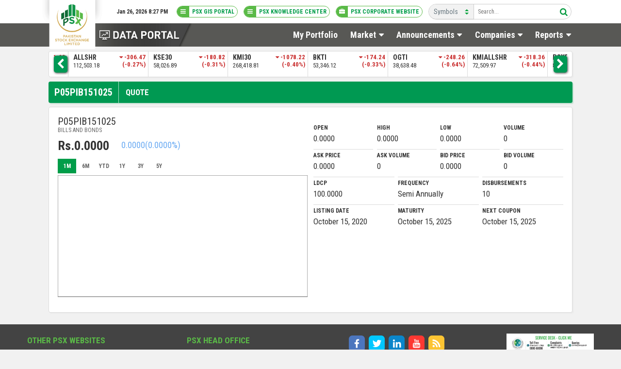

--- FILE ---
content_type: text/html; charset=utf-8
request_url: https://dps.psx.com.pk/debt/P05PIB151025
body_size: 14967
content:
<!DOCTYPE html><html><head><meta charset="utf-8"><meta name="viewport" content="width=device-width, initial-scale=1, viewport-fit=cover"><meta name="google-site-verification" content="ucGuScv6fdM8uhZru-aeXK4qsaPfO3HiuZFKB90UpPU"><meta name="description" content="Get detailed information about the P05PIB151025 (P05PIB151025) debt instrument."><meta name="keywords" content="P05PIB151025, P05PIB151025, P05PIB151025 PSX, P05PIB151025 KSE"><link rel="icon" type="image/png" href="https://dps.psx.com.pk/static/images/favicon.png"><!-- Apple specific--><link rel="apple-touch-icon" href="https://dps.psx.com.pk/static/images/logo-200.png"><meta name="apple-mobile-web-app-capable" content="yes"><meta name="apple-mobile-web-app-status-bar-style" content="black"><meta property="og:url" content="https://dps.psx.com.pk/debt/P05PIB151025"><meta property="og:type" content="website"><meta property="og:title" content="P05PIB151025 - Debt instrument for P05PIB151025 - Pakistan Stock Exchange (PSX)"><meta property="og:description" content="Get detailed information about the P05PIB151025 (P05PIB151025) debt instrument."><meta property="og:image" content="https://dps.psx.com.pk/static/images/logo-200.png"><meta name="twitter:card" content="summary"><meta name="twitter:site" content="@pakstockexgltd"><meta name="twitter:title" content="P05PIB151025 - Debt instrument for P05PIB151025 - Pakistan Stock Exchange (PSX)"><meta name="twitter:description" content="Get detailed information about the P05PIB151025 (P05PIB151025) debt instrument."><meta name="twitter:image" content="https://dps.psx.com.pk/static/images/logo-200.png"><title>P05PIB151025 - Debt instrument for P05PIB151025 - Pakistan Stock Exchange (PSX)</title><link rel="stylesheet" href="https://fonts.googleapis.com/css?family=Roboto+Condensed:400,700"><link rel="stylesheet" href="/static/styles.css?v=1.67"><script src="/static/script.js?v=1.67"></script><script src="https://www.google.com/recaptcha/api.js"></script></head><body><div class="header"><div class="topbar"><div class="topbar__container"><div class="header__logo"><img src="/static/images/logo-white-bg.png"></div><div class="topbar__menus"><div class="topbar__menu"><div><div class="topbar__status" style="border:none;"><div class="topbar__status__label">Jan 26, 2026 8:27 PM</div></div></div><div><a class="topbar__status" href="/gis" target="_blank" onclick="tobl('/gis')"><div class="topbar__status__date"><i class="icon-menu"></i></div><div class="topbar__status__label">PSX GIS PORTAL</div></a></div><div><a class="topbar__status" href="https://knowledgecenter.psx.com.pk/" target="_blank" onclick="tobl('https://knowledgecenter.psx.com.pk/')"><div class="topbar__status__date"><i class="icon-menu"></i></div><div class="topbar__status__label">PSX KNOWLEDGE CENTER </div></a></div><div><a class="topbar__status" href="https://www.psx.com.pk/" target="_blank" onclick="tobl('https://www.psx.com.pk')"><div class="topbar__status__date"><i class="icon-briefcase"></i></div><div class="topbar__status__label">PSX CORPORATE WEBSITE</div></a></div><div class="searchbar"><div class="searchbar__container autocomplete"><div class="dropdown"><select class="dropdown__select" name="sector"><option value="symbols">Symbols</option><option value="website">Website</option></select></div><input class="searchbar__input" id="mainSearchbar" type="text" placeholder="Search..."><div class="searchbar__icon"><i class="icon-search"></i></div></div></div></div></div></div></div><div class="top__nav"><div class="top__nav__container"><div class="top__nav__title"><a href="/"><img src="/static/images/data-portal-text.png"></a></div><div class="top__nav__menu"><a class="top__nav__menuItem top__nav__menuItem--link" href="/portfolio"> <span class="item__name">My Portfolio</span></a><div class="top__nav__menuItem"> <span class="item__name">Market<i class="icon-down-dir"></i></span><div class="top__nav__subMenu"><div class="top__nav__subMenuList"><a class="top__nav__subMenuItem" href="/">Today's Summary</a><a class="top__nav__subMenuItem" href="/trading-panel" target="_blank">Trading Panel</a><a class="top__nav__subMenuItem" href="/indices">Market Indices</a><a class="top__nav__subMenuItem" href="/debt-market">Fixed Income Securities Detail</a><a class="top__nav__subMenuItem" href="/sector-summary">Sector Summary</a><a class="top__nav__subMenuItem" href="/screener">Stock Screener</a><a class="top__nav__subMenuItem" href="/historical">Historical Data</a><a class="top__nav__subMenuItem" href="/eligible-scrips">Eligible Scrips</a><a class="top__nav__subMenuItem" href="/graphical-view">Graphical View</a></div></div></div><div class="top__nav__menuItem"> <span class="item__name">Announcements<i class="icon-down-dir"></i></span><div class="top__nav__subMenu"><div class="top__nav__subMenuList"><a class="top__nav__subMenuItem" href="/announcements/psx">PSX Notices</a><a class="top__nav__subMenuItem" href="/announcements/companies">Company Announcements</a><a class="top__nav__subMenuItem" href="/corporate-briefing">Corporate Briefing Sessions (CBS)</a><a class="top__nav__subMenuItem" href="/announcements/cdc">CDC Notices</a><a class="top__nav__subMenuItem" href="/announcements/secp">SECP Notices</a><a class="top__nav__subMenuItem" href="/announcements/nccpl">NCCPL Notices</a><a class="top__nav__subMenuItem" href="/calendar">AGM/EOGM Calendar</a><a class="top__nav__subMenuItem" href="/payouts">Payouts</a><a class="top__nav__subMenuItem" href="/gis-auction-results">GIS Auction Results</a></div></div></div><div class="top__nav__menuItem"><span class="item__name">Companies<i class="icon-down-dir"></i></span><div class="top__nav__subMenu"><div class="top__nav__subMenuList"><a class="top__nav__subMenuItem" href="/listings">Listing Status</a><a class="top__nav__subMenuItem" href="/circuit-breakers">Circuit Breakers</a></div></div></div><div class="top__nav__menuItem"><span class="item__name">Reports<i class="icon-down-dir"></i></span><div class="top__nav__subMenu top__nav__subMenu--right"><div class="top__nav__subMenuList"><a class="top__nav__subMenuItem" href="/downloads">Downloads</a><a class="top__nav__subMenuItem" href="https://financials.psx.com.pk/" target="_blank">Financial Reports </a><a class="top__nav__subMenuItem" href="/analysis-reports">Analysis Reports </a><a class="top__nav__subMenuItem" href="/nd-verification">ND Verification</a><a class="top__nav__subMenuItem" href="/indices-div-discount">PSX Indices Div. Discount</a><a class="top__nav__subMenuItem" href="/monthly-reports">Monthly Reports</a><a class="top__nav__subMenuItem" href="/progress-report">5 Years Progress Report</a></div></div></div></div></div></div></div><div class="header__mobile"><div class="header__mobile__nav"><div class="header__mobile__navbar"><div class="header__mobile__logo"><a href="/"><img src="/static/images/logo.png"></a></div><div class="header__mobile__rightMenu"><div><a class="topbar__status" href="/gis" target="_blank" onclick="tobl('/gis')" style="margin-bottom:0.5em;"><div class="topbar__status__date"><i class="icon-menu"></i></div><div class="topbar__status__label" style="width: 100%;">PSX GIS PORTAL</div></a><a class="topbar__status" href="https://www.psx.com.pk/" target="_blank" onclick="tobl('https://www.psx.com.pk')"><div class="topbar__status__date"><i class="icon-briefcase"></i></div><div class="topbar__status__label">PSX CORPORATE WEBSITE</div></a></div><div class="searchbar__icon"><i class="icon-search"></i></div><div class="header__mobile__menu__btn"><i class="icon-menu"></i></div></div></div><div class="header__mobile__menu"><a class="header__mobile__menuItem header__mobile__menuItem--link" href="https://knowledgecenter.psx.com.pk/" target="_blank" onclick="tobl('https://knowledgecenter.psx.com.pk/')"><span class="item__name">PSX KNOWLEDGE CENTER</span></a><a class="header__mobile__menuItem header__mobile__menuItem--link" href="/portfolio"><span class="item__name">MY PORTFOLIO</span></a><div class="header__mobile__menuItem" data-menu="#header-menu"><span class="item__name">MARKET<i class="icon-left-dir"></i></span></div><div class="header__mobile__subMenu" id="header-menu"><ul><li> <a href="/">Today's Summary</a></li><li> <a href="/trading-panel">Trading Panel</a></li><li> <a href="/indices">Market Indices</a></li><li><a href="/debt-market">Fixed Income Securities Detail</a></li><li> <a href="/sector-summary">Sector Summary</a></li><li> <a href="/screener">Stock Screener</a></li><li> <a href="/historical">Historical Data</a></li><li> <a href="/eligible-scrips">Eligible Scrips</a></li><li> <a href="/graphical-view">Graphical View</a></li></ul></div><div class="header__mobile__menuItem" data-menu="#header-announce"><span class="item__name">Announcements<i class="icon-left-dir"></i></span></div><div class="header__mobile__subMenu" id="header-announce"><ul class="dropdown-menu"><li> <a href="/announcements/psx">PSX Notices</a></li><li> <a href="/announcements/companies">Company Announcements</a></li><li> <a href="/corporate-briefing">Corporate Briefing Sessions (CBS)</a></li><li> <a href="/announcements/cdc">CDC Notices</a></li><li> <a href="/announcements/secp">SECP Notices</a></li><li> <a href="/announcements/nccpl">NCCPL Notices</a></li><li> <a href="/calendar">AGM/EOGM Calendar</a></li><li> <a href="/payouts">Payouts</a></li><li> <a href="/gis-auction-results">GIS Auction Results</a></li></ul></div><div class="header__mobile__menuItem" data-menu="#header-companies"><span class="item__name">Companies<i class="icon-left-dir"></i></span></div><div class="header__mobile__subMenu" id="header-companies"><ul><li><a href="/listings">Listing Status</a></li><li><a href="/circuit-breakers">Circuit Breakers</a></li></ul></div><div class="header__mobile__menuItem" data-menu="#header-reports"><span class="item__name">Reports<i class="icon-left-dir"></i></span></div><div class="header__mobile__subMenu" id="header-reports"><ul><li><a href="/downloads">Downloads</a></li><li> <a href="https://financials.psx.com.pk/" target="_blank">Financial Reports</a></li><li> <a href="/analysis-reports">Analysis Reports</a></li><li><a href="/nd-verification">ND Verification</a></li><li><a href="/indices-div-discount">PSX Indices Div. Discount</a></li><li> <a href="/monthly-reports">Monthly Reports</a></li><li> <a href="/progress-report">5 Years Progress Report</a></li></ul></div></div><div class="header__mobile__search"><div class="searchbar"><div class="searchbar__container autocomplete"><input class="searchbar__input" id="mainMobileSearchbar" type="text" placeholder="Search for symbols or company"><div class="searchbar__icon"><i class="icon-search"></i></div></div></div></div></div></div><div class="content"> <div class="backTop"><div class="backTop__icon"> <i class="icon-up-open"></i></div><div class="backTop__text">BACK TO TOP</div></div><div class="section topIndices"><div class="glide" id="indicesSlider"><div class="glide__track" data-glide-el="track"><div class="glide__slides"><div class="glide__slide"><div class="topIndices__item"><div><div class="topIndices__item__name">KSE100</div><div class="topIndices__item__val">188,587.66</div></div><div class="change__text--neg"><div class="topIndices__item__change"><i class="icon-down-dir"></i> -579.16</div><div class="topIndices__item__changep">(-0.31%)</div></div></div></div><div class="glide__slide"><div class="topIndices__item"><div><div class="topIndices__item__name">KSE100PR</div><div class="topIndices__item__val">59,238.47</div></div><div class="change__text--neg"><div class="topIndices__item__change"><i class="icon-down-dir"></i> -181.93</div><div class="topIndices__item__changep">(-0.31%)</div></div></div></div><div class="glide__slide"><div class="topIndices__item"><div><div class="topIndices__item__name">ALLSHR</div><div class="topIndices__item__val">112,503.18</div></div><div class="change__text--neg"><div class="topIndices__item__change"><i class="icon-down-dir"></i> -306.47</div><div class="topIndices__item__changep">(-0.27%)</div></div></div></div><div class="glide__slide"><div class="topIndices__item"><div><div class="topIndices__item__name">KSE30</div><div class="topIndices__item__val">58,026.89</div></div><div class="change__text--neg"><div class="topIndices__item__change"><i class="icon-down-dir"></i> -180.82</div><div class="topIndices__item__changep">(-0.31%)</div></div></div></div><div class="glide__slide"><div class="topIndices__item"><div><div class="topIndices__item__name">KMI30</div><div class="topIndices__item__val">268,418.81</div></div><div class="change__text--neg"><div class="topIndices__item__change"><i class="icon-down-dir"></i> -1078.22</div><div class="topIndices__item__changep">(-0.40%)</div></div></div></div><div class="glide__slide"><div class="topIndices__item"><div><div class="topIndices__item__name">BKTI</div><div class="topIndices__item__val">53,346.12</div></div><div class="change__text--neg"><div class="topIndices__item__change"><i class="icon-down-dir"></i> -174.24</div><div class="topIndices__item__changep">(-0.33%)</div></div></div></div><div class="glide__slide"><div class="topIndices__item"><div><div class="topIndices__item__name">OGTI</div><div class="topIndices__item__val">38,638.48</div></div><div class="change__text--neg"><div class="topIndices__item__change"><i class="icon-down-dir"></i> -248.26</div><div class="topIndices__item__changep">(-0.64%)</div></div></div></div><div class="glide__slide"><div class="topIndices__item"><div><div class="topIndices__item__name">KMIALLSHR</div><div class="topIndices__item__val">72,509.97</div></div><div class="change__text--neg"><div class="topIndices__item__change"><i class="icon-down-dir"></i> -318.36</div><div class="topIndices__item__changep">(-0.44%)</div></div></div></div><div class="glide__slide"><div class="topIndices__item"><div><div class="topIndices__item__name">PSXDIV20</div><div class="topIndices__item__val">85,207.43</div></div><div class="change__text--neg"><div class="topIndices__item__change"><i class="icon-down-dir"></i> -30.59</div><div class="topIndices__item__changep">(-0.04%)</div></div></div></div><div class="glide__slide"><div class="topIndices__item"><div><div class="topIndices__item__name">UPP9</div><div class="topIndices__item__val">65,658.06</div></div><div class="change__text--neg"><div class="topIndices__item__change"><i class="icon-down-dir"></i> -337.93</div><div class="topIndices__item__changep">(-0.51%)</div></div></div></div><div class="glide__slide"><div class="topIndices__item"><div><div class="topIndices__item__name">NITPGI</div><div class="topIndices__item__val">49,378.62</div></div><div class="change__text--neg"><div class="topIndices__item__change"><i class="icon-down-dir"></i> -196.04</div><div class="topIndices__item__changep">(-0.40%)</div></div></div></div><div class="glide__slide"><div class="topIndices__item"><div><div class="topIndices__item__name">NBPPGI</div><div class="topIndices__item__val">53,741.65</div></div><div class="change__text--neg"><div class="topIndices__item__change"><i class="icon-down-dir"></i> -306.12</div><div class="topIndices__item__changep">(-0.57%)</div></div></div></div><div class="glide__slide"><div class="topIndices__item"><div><div class="topIndices__item__name">MZNPI</div><div class="topIndices__item__val">33,498.73</div></div><div class="change__text--neg"><div class="topIndices__item__change"><i class="icon-down-dir"></i> -239.00</div><div class="topIndices__item__changep">(-0.71%)</div></div></div></div><div class="glide__slide"><div class="topIndices__item"><div><div class="topIndices__item__name">JSMFI</div><div class="topIndices__item__val">50,870.35</div></div><div class="change__text--neg"><div class="topIndices__item__change"><i class="icon-down-dir"></i> -62.49</div><div class="topIndices__item__changep">(-0.12%)</div></div></div></div><div class="glide__slide"><div class="topIndices__item"><div><div class="topIndices__item__name">ACI</div><div class="topIndices__item__val">26,169.72</div></div><div class="change__text--pos"><div class="topIndices__item__change"><i class="icon-up-dir"></i> 180.04</div><div class="topIndices__item__changep">(0.69%)</div></div></div></div><div class="glide__slide"><div class="topIndices__item"><div><div class="topIndices__item__name">JSGBKTI</div><div class="topIndices__item__val">77,978.01</div></div><div class="change__text--neg"><div class="topIndices__item__change"><i class="icon-down-dir"></i> -275.33</div><div class="topIndices__item__changep">(-0.35%)</div></div></div></div><div class="glide__slide"><div class="topIndices__item"><div><div class="topIndices__item__name">HBLTTI</div><div class="topIndices__item__val">17,981.07</div><div class="topIndices__item__date">23-01-2026</div></div><div class="change__text--pos"><div class="topIndices__item__change"><i class="icon-up-dir"></i> 14.66</div><div class="topIndices__item__changep">(0.08%)</div></div></div></div><div class="glide__slide"><div class="topIndices__item"><div><div class="topIndices__item__name">MII30</div><div class="topIndices__item__val">24,477.00</div></div><div class="change__text--neg"><div class="topIndices__item__change"><i class="icon-down-dir"></i> -124.84</div><div class="topIndices__item__changep">(-0.51%)</div></div></div></div></div></div><div class="glide__arrows" data-glide-el="controls"><button class="glide__arrow glide__arrow--left" data-glide-dir="&lt;"><i class="icon-left-open"></i></button><button class="glide__arrow glide__arrow--right" data-glide-dir="&gt;"><i class="icon-right-open"></i></button></div></div></div><div class="pageHeader__wrapper"><div class="pageHeader"><div class="pageHeader__title">P05PIB151025</div><div class="pageHeader__menu"><div><a class="pageHeader__selected" href="#quote">QUOTE</a></div><div class="pageHeader__select"><i class="icon-down-open"></i><select><option value="#quote">QUOTE</option></select></div></div></div></div><div class="section section--padded company" id="quote"><div class="company__quote"><div class="quote__details"><div class="quote__name">P05PIB151025</div><div class="quote__sector">BILLS AND BONDS</div><div class="quote__price"><div class="quote__close">Rs.0.0000</div><div class="quote__change change__text--noc"><div class="change__direction"><i class=""></i> </div><div class="change__value">0.0000</div><div class="change__percent">  (0.0000%)</div></div></div><div class="quote__chart"><div class="chart" id="companyDailyChart"><div class="chart__tools"><div class="chart__range"><div class="chart__range__item chart__range__item--selected" data-name="1M">1M</div><div class="chart__range__item" data-name="6M">6M</div><div class="chart__range__item" data-name="YTD">YTD</div><div class="chart__range__item" data-name="1Y"> 1Y</div><div class="chart__range__item" data-name="3Y">3Y</div><div class="chart__range__item" data-name="5Y">5Y</div></div></div><div class="chart__body"></div></div></div></div><div class="quote__stats" id="statsTab"><div class="stats stats--noborder"><div class="stats_item"><div class="stats_label">Open</div><div class="stats_value">0.0000</div></div><div class="stats_item"><div class="stats_label">High</div><div class="stats_value">0.0000</div></div><div class="stats_item"><div class="stats_label">Low</div><div class="stats_value">0.0000</div></div><div class="stats_item"><div class="stats_label">Volume</div><div class="stats_value">0</div></div></div><div class="stats"><div class="stats_item"><div class="stats_label">Ask Price</div><div class="stats_value">0.0000</div></div><div class="stats_item"><div class="stats_label">Ask Volume</div><div class="stats_value">0</div></div><div class="stats_item"><div class="stats_label">Bid Price</div><div class="stats_value">0.0000</div></div><div class="stats_item"><div class="stats_label">Bid Volume</div><div class="stats_value">0</div></div></div><div class="stats"><div class="stats_item"><div class="stats_label">LDCP</div><div class="stats_value">100.0000</div></div><div class="stats_item"><div class="stats_label">FREQUENCY</div><div class="stats_value">Semi Annually</div></div><div class="stats_item"><div class="stats_label">DISBURSEMENTS </div><div class="stats_value">10</div></div></div><div class="stats"><div class="stats_item"><div class="stats_label">LISTING DATE</div><div class="stats_value">October 15, 2020</div></div><div class="stats_item"><div class="stats_label">MATURITY</div><div class="stats_value">October 15, 2025</div></div><div class="stats_item"><div class="stats_label">NEXT COUPON</div><div class="stats_value">October 15, 2025</div></div></div></div></div></div></div><div class="footer__feedbackModal" style="display: none;"><form class="form form__feedback"><div class="form__message"><div class="form__submitting__msg"> <h1>Submitting ...</h1></div><div class="form__submitted__msg"> <h1>Thank you for your feedback</h1></div></div><h1 style="text-align: center; margin-top: 0px;">Give Us Your Feedback</h1><div class="form__fields"><div class="form__field"><div class="form__field__label">Name<span class="required"> *</span></div><div class="form__field__text"><input type="text" name="name" autocomplete="new-password"></div></div><div class="form__field"><div class="form__field__label">Email<span class="required"> *</span></div><div class="form__field__text"><input type="email" name="email" autocomplete="new-password"></div></div><div class="form__field"><div class="form__field__label">Re Type Email<span class="required"> *</span></div><div class="form__field__text"><input type="email" name="re_email" autocomplete="new-password"></div></div></div><div class="form__ruler"></div><div class="form__fields"><div class="form__field"><div class="form__field__label">Type of Inquiry</div><div class="dropdown"><select class="dropdown__select" name="inquiry"><option value="">Select...</option><option value="Report an Error">Report an Error</option><option value="General Query">General Query</option><option value="Suggestion">Suggestion</option></select></div></div></div><div class="form__ruler"> </div><div class="form__fields"><div class="form__field"><div class="form__field__label">Description/ Comments</div><div class="form__field__text"><textarea name="comments" autocomplete="new-password" rows="2"></textarea></div></div></div><div class="form__ruler"></div><div class="form__fields"><div class="form__field"><div class="form__field__label">Specify Name of Company or Symbol</div><div class="form__field__text"><input type="text" name="company" autocomplete="new-password"></div></div><div class="form__field"><div class="form__field__label">Paste URL</div><div class="form__field__text"><input type="text" name="url" autocomplete="new-password"></div></div></div><div class="form__ruler"></div><div class="form__fields"><div class="form__field"><div class="form__field__label">Device in Use</div><div class="dropdown"><select class="dropdown__select" name="device"><option value="">Select...</option><option value="Laptop">Laptop</option><option value="Tablet">Tablet</option><option value="Mobile">Mobile</option></select></div></div></div><div class="form__ruler"></div><div class="form__fields"><div class="form__field"><div class="form__field__label">Operating System</div><div class="form__field__text"><input type="text" name="os" autocomplete="new-password"></div></div><div class="form__field"><div class="form__field__label">Browser</div><div class="form__field__text"><input type="text" name="browser" autocomplete="new-password"></div></div></div><div class="form__ruler"></div><button class="form__button form__button--large form__button--fullwidth" type="submit">Submit</button></form></div><div class="footer__disclaimerModal" style="display: none;"><h1 style="text-align: center; margin-top: 0px;">Disclaimer</h1><div class="disclaimer__box"><p><b>Terms of Use</b></p><p>Pakistan Stock Exchange (PSX), CS Solutions (Pvt) Limited and its affiliates (collectively, "PSX & CS") provide this website to you, subject to these terms of use ("Terms"). The Terms constitute a legal agreement between you, PSX & CS and govern all use of this website, including all content, information, and services provided on the website. By accessing, browsing, or using this website, including any linked pages owned and operated by PSX or CS, or any partner thereof or any part of this website you acknowledge that you have read, understood, and agree to be bound by these Terms. You also acknowledge and agree that we may modify this Agreement at any time, in our sole discretion and that all modifications to this Agreement will be effective immediately upon our posting of the modifications on the website, with or without notice to you. Each time you access this website, you agree to review this agreement and be bound by the Terms then in effect.</p><p>For the purpose of this Agreement, “PSX” shall mean Pakistan Stock Exchange Limited  and all its affiliates, partner companies, employees, managers and directors and “CS” shall mean CS Solutions (Pvt) Limited and all its affiliates, partner companies, employees, managers and directors.</p><p><b>Regulatory Disclosure</b></p><p>All data provided in this website is for information and/or educational purposes only and is not intended for without regard to any particular user’s investment objectives, financial situation or means.</p><p>PSX & CS does not guarantee the availability of data at any time or from any particular location, sequence, accuracy, completeness, or timeliness of the data; the provision of certain parts of the data is subject to the terms and conditions of other agreements to which PSX & CS, individually or collectively are a party. PSX & CS do not warrant that the website is secure or free of virus or other potentially harmful components.</p><p>None of the data contained on this site constitutes a solicitation, offer, opinion, or recommendation by PSX & CS to buy or sell any security, financial product or instrument; or to participate in any particular trading strategy, or to provide legal, tax, accounting, or investment advice or services regarding the profitability or suitability of any security financial product or instrument; or to participate in any particular trading strategy. Please seek the advice of professionals, as appropriate, regarding the evaluation of any specific security, investment, index, report, opinion, advice or other Content. PSX & CS neither endorse nor sponsor any company identified on the website.</p><p>Accordingly, anything to the contrary herein set forth notwithstanding, PSX, CS and their Suppliers, agents, partners, directors, officers, employees, representatives, successors, and assigns shall not, directly or indirectly, be liable, in any way, to you or any other person for any:</p><p>(a) inaccuracies or errors in or omissions from the data including, but not limited to, quotes and financial data;</p><p>(b) delays, errors, or interruptions in the transmission or delivery of the Service; or</p><p>(c) loss or damage arising therefrom or occasioned thereby, or by any reason of nonperformance;</p><p>(d) investment decisions based upon or results obtained from the content provided.</p><p>This website is not directed at or intended for publication or distribution to any person in any jurisdiction where doing so would result in contravention of any applicable laws or regulations. It is the responsibility of the individual user to consider his or her legal and regulatory position in the relevant jurisdiction, the risks associated with trading such securities or investments and to ensure that the use of the Content of the website and the subsequent making of any investment does not contravene any such restrictions or applicable laws and regulations of any jurisdiction.</p><p><strong>Proprietary Rights</strong></p><p>The technology and content provided on this website, including but not limited to the text, content, Contributed Content (as defined below), all compilations of real time or other information, any software programs, tools, applications and/or code available on or through the PSX Web-site and accompanying links, photographs, images, video, audio and graphics contained on the PSX Web-site, the selection and arrangement of the aforementioned and the “look and feel” of the PSX Web-site, (collectively “Content”), are owned by or licensed to PSX & CS and protected by Pakistan intellectual property laws. PSX & CS and its licensors retain all proprietary rights to that content and technology. In using or accessing the website or the content, you acknowledge and agree to abide by all applicable Intellectual Property laws, as well as any additional notices or restrictions contained on the PSX Web-site.</p><p>PSX & CS retain all proprietary rights to that content and technology including copyright, trademarks, service marks, trade names, trade dress and logos appearing on this website. You may not use the website or any content except as expressly provided in this agreement. Nothing contained on the website should be construed as granting, by implication, estoppel or otherwise, any license or right to use any of the Content or proprietary material without the express written permission of PSX & CS or such other party as may own the proprietary rights therein and any rights not expressly granted herein are reserved to PSX, its affiliates and partners.</p><p>PSX own registered and common-law trademarks, service marks, domain names and trade dress protected by trademark laws in Pakistan and other countries. Other names, whether or not appearing in large print, italics or with the trademark/service mark symbol are trademarks and service marks of PSX, CS or Third Party Providers, unless otherwise noted. The use or misuse of these trademarks/service marks or any other Content or materials, except as permitted herein, is expressly prohibited and may be in violation of copyright law, trademark law and/or other relevant laws. Please be advised that PSX actively and aggressively enforces its intellectual proprietary rights to the fullest extent of the law. PSX marks, names, logos and trade dress include, but are not limited to the following: PSX, Pakistan Stock Exchange Limited, TWS, CFS, CFSmkII, KATS, BATS, psx7.com.pk, bkb.com.pk, psx.com.pk and the PSX Web-site’s trade dress. These marks, names, logos and trade access may change from time to time.</p><p>All right, title and interest in and to the Content are owned, licensed or controlled by the PSX or its affiliate credited as the owner or lawful provider of the Content. By accessing, browsing, or using this website, you agree to the following restrictions:</p><ul><li> You will not use, any of the content, information, or services on this website in a manner contrary to or in violation of any applicable international, national, provincial, or local law, rule, or regulation having the force of law</li><li> You will not use this website in any manner that could harm, infect, take over, disable, overburden, or otherwise impair any of our computer systems, including, but not limited to, the servers, networks, and other components connected to or used for this website</li><li> You will not seek to gain access to any materials or information through any means not intentionally made available by us;</li><li> You will not attempt to gain unauthorized access to any services, accounts, computer systems, or networks connected to any server used for this website, through password mining, hacking, or any other means;</li><li> You will not sell, license, rent, reproduce, duplicate, copy, download, print, store, upload, further transmit, disseminate, transfer, distribute, publicly display, publicly perform, publish, edit, adapt, compile or create derivative works from any Content or materials (including, without limitation, through framing or systematic retrieval to create collections, compilations, databases or directories) otherwise transfer any of the Content to any third person (including, without limitation, others in your company or organization) except if we give you prior written permission;</li><li> You will not decompile, reverse-engineer or disassemble any software or other products or processes available through the website and not to insert any code or product to manipulate the Content in any way that affects the user’s experience</li><li> You will not use any Web browsers (other than generally available third-party browsers), engines, software, spiders, robots, avatars, agents, tools or other devices or mechanisms to navigate, search or determine the website, except where you have prior written permission;</li><li> You will not use any network monitoring or discovery software to determine the site architecture, or extract information about usage, individual identities, or users;</li><li> To the extent that you are permitted to upload, post or otherwise transmit content using this site you will not upload, post, or otherwise transmit any content that you do not have a right to transmit under any law or under contractual or fiduciary relationships (such as inside information, proprietary and confidential information learned or disclosed as part of employment relationships or under nondisclosure agreements);</li><li> You will not upload, post, or otherwise transmit any material that contains software viruses or any other computer code, files, or programs designed to interrupt, destroy, or limit the functionality of any computer software or hardware or telecommunications equipment</li><li> You will not collect any email addresses made available on this site for purposes of promotions or marketing campaigns;</li><li> You will not distribute, on or through this website, any advertising; promotion; solicitation for goods, services, or funds; or solicitation for others to become members of any enterprise or organization without prior written permission.</li><p>You may print or download a single, unaltered, permanent copy or one temporary copy in a single computer’s memory of any Content for your personal, non-commercial use only, provided you keep intact all trademark, copyright and other proprietary notices. Use for any other purpose is expressly prohibited by law, and may result in severe civil and criminal penalties. Violators will be prosecuted to the maximum extent possible. Certain affiliates or third party service providers impose additional terms and conditions of use set forth elsewhere herein. Your use of Content from those Third Party Providers is also subject to those terms and conditions of use and you forever hold PSX harmless from any and all claims, obligations, and/or liability arising in connection with the use of any Content, materials and information provided by any Third Party Provider or affiliate.</p></ul><p><strong>Use of Cookies and Other Electronic Tools</strong></p><p>PSX, CS and the parties with whom we work (e.g., service providers, business partners, advertisers and advertising servers) may place, view, and/or use "cookies", Web server logs, Web beacons, or other electronic tools to collect statistical and other information about your use of this Web site and other websites. This information may include information about the IP address of your computer, browser type, language, operating system, your mobile device, geo-location data, the state or country from which you accessed this Web site, the Web pages visited, the date and the time of a visit, the websites you visited immediately before and after visiting this Web site, the number of links you click within this Web site, the functions you use on this Web site, the databases you view and the searches you request on this Web site, the data you save on or download from this Website and the number of times you view an advertisement.</p><p>PSX, CS and the parties with whom we work may use the information collected for various reasons, either on behalf of PSX, CS or for the other parties’ own purposes, including research, analysis, to better serve visitors to this Web site (such as by enabling log-in, providing access to certain sections of this Web site, providing customized content, or presenting online advertising on this Web site or other websites tailored to your interests as described further below), to compile aggregate and anonymous information about usage of this Web site and other websites, other statistics, etc. However, if you have deleted and disabled cookies, these uses will not be possible to the extent they are based on cookie information.</p><p>Most browsers are set to accept cookies by default. If you prefer, you can usually set your browser to disable cookies, or to alert you when cookies are being sent. Likewise, most mobile devices allow you to disable the ability for geo-location information to be collected from your mobile device.</p><p><strong>Use of Links</strong></p><p>PSX & CS may provide links to third-party websites, including social networking websites. Since we do not control third-party sites and are not responsible for any information you may provide while on such sites, we encourage you to read the privacy policies on those websites before providing any of your information on such sites.</p><p>PSX and CS are not responsible for that content, nor have they developed, checked for accuracy or otherwise reviewed the content or privacy policy of any such third party web-site. By providing access to the linked web-sites, neither PSX, CS nor its affiliates are recommending, endorsing or sponsoring any aspect of those web-sites, including the transmission of software, downloading or uploading of content, or any goods, services or securities available thereon. PSX & CS makes no guarantees, representations or warranties as to, and shall have no liability for, any content delivered by any third party, including, without limitation, the non-infringement, accuracy, subject matter, quality or timeliness of any content, or the use of any personal information you provide to any such web-site. PSX & CS reserve the right in its sole discretion to discontinue links to any other web-sites at any time and for any reason. Furthermore, you forever hold PSX & CS harmless from any and all claims, obligations and/or liability arising in connection with the use of any such links.</p><p>PSX & CS prohibit caching, unauthorized hypertext links by others to the website and the framing of any Content available on its website. PSX & CS reserve the right to disable any unauthorized links or frames and disclaims any responsibility for the content available on any other site reached by links to or from the website.</p><p><strong>Website Availability</strong></p><p>Whilst PSX and CS thrive to ensure that this website is available 24 hours a day, neither PSX nor CS will not be liable if for any reason this website is unavailable for any period of time. Access to this website may be suspended temporarily or permanently without notice.</p><p><strong>Violation & Termination</strong></p><p>PSX & CS reserve the right to seek all remedies available at law and in equity for violation of this Agreement, including the right to block access from a particular Internet address to our site.</p><p>You acknowledge and agree that PSX & CS, in its sole discretion, may terminate your website access if your conduct is found to be unlawful, inconsistent with, or in violation of, the letter or spirit of these Terms, or for any other reason. PSX & CS shall not be liable to you or any third party for termination of website access. Should you object to any terms and conditions of these Terms, or to any subsequent modifications thereto, your only recourse is to immediately discontinue use of the website.</p><p><strong>Laws and Applicable Jurisdiction</strong></p><p>You acknowledge and agree that this Agreement is governed by and should be interpreted in accordance with Pakistan law and in the event of any dispute arising in relation to this Agreement or any dispute arising in relation to the website, whether in contract or in tort or otherwise, the courts of law will have exclusive jurisdiction over such dispute. The failure of PSX & CS to exercise or enforce any right or provision of these Terms and Conditions of Use shall not constitute a waiver of such right or provision.</p><h2>DISCLAIMER OF WARRANTIES AND LIMITATION OF LIABILITY</h2><p>PSX, CS AND ITS AFFILIATES, OFFICERS, DIRECTORS, EMPLOYEES, AGENTS AND LICENSORS CANNOT AND DO NOT MAKE ANY REPRESENTATIONS AND TO THE FULLEST EXTENT PERMITTED BY APPLICABLE LAW, HEREBY DISCLAIM WITH RESPECT TO THE WEBSITE AND THE CONTENT ALL EXPRESS, IMPLIED AND STATUTORY WARRANTIES OF ANY KIND TO YOU OR ANY THIRD PARTY, INCLUDING, BUT NOT LIMITED TO,</p><ul><li>WARRANTIES OF PERFORMANCE, NON-INFRINGEMENT, , FITNESS FOR A PARTICULAR PURPOSE, ACCURACY, OMISSIONS, ERRORS, COMPLETENESS, RELIABILITY, STABILITY, CURRENTNESS, AND DELAYS;</li><li>WARRANTIES THAT ACCESS TO ANY PRODUCT WILL BE UNINTERRUPTED, SECURE, COMPLETE, OR ERROR FREE;</li><li>WARRANTIES AS TO THE LIFE OF ANY URL OR THIRD-PARTY WEB SERVICE; AND</li><li>WARRANTIES WITH REGARD TO ANY CONTENT OR SOFTWARE THAT HAS BEEN MODIFIED IN ANY WAY BY ANYONE OTHER THAN, AND WITHOUT THE EXPRESS APPROVAL OF, PSX & CS.</li></ul><p>BY ACCESSING, BROWSING, OR USING THIS WEBSITE, YOU ACKNOWLEDGE THAT</p><ul><li>PROVISION OF CONTENT AND SOFTWARE ENTAILS THE LIKELIHOOD OF SOME HUMAN AND MACHINE ERRORS, DELAYS, INTERRUPTIONS, AND LOSSES, INCLUDING THE INADVERTENT LOSS OF DATA OR DAMAGE TO MEDIA;</li><li>THIS SITE, AND THE PRODUCTS AND SERVICES REFERENCED HEREIN MAY NOT SATISFY CUSTOMER REQUIREMENTS NOT EXPRESSLY STATED IN THE CUSTOMER AGREEMENT</li></ul><p>IN NO EVENT WILL WE BE LIABLE, IN CONTRACT, TORT, STRICT LIABILITY, OR OTHERWISE, FOR</p><ul> <li>DIRECT, INDIRECT, INCIDENTAL, CAPITAL SPECIAL, PUNITIVE, OR CONSEQUENTIAL DAMAGES OF ANY KIND ARISING OUT OF, OR IN CONNECTION WITH USE OF THIS WEBSITE, WHETHER OR NOT AS HAS BEEN ADVISED OF THE POSSIBILITY OF SUCH DAMAGE;</li><li>ANY CLAIM(S) RELATING IN ANY WAY TO CUSTOMER'S INABILITY OR FAILURE TO PERFORM RESEARCH OR OTHER WORK OR TO PERFORM SUCH RESEARCH OR WORK PROPERLY OR COMPLETELY, EVEN IF ASSISTED BY US;</li><li>ANY DECISION MADE OR ACTION TAKEN BY CUSTOMER IN RELIANCE UPON THE AVAILABILITY OF OR CONTENT MADE AVAILABLE THROUGH THIS WEBSITE. </li></ul><p>ANY MATERIAL, INFORMATION OR CONTENT DOWNLOADED OR OTHERWISE OBTAINED THROUGH THE USE OF THE WEBSITE IS ACCESSED AT YOUR OWN RISK AND DISCRETION AND YOU ALONE WILL BE RESPONSIBLE FOR ANY DAMAGE OR LOSS TO YOU, INCLUDING AND NOT LIMITED TO YOUR COMPUTER SYSTEM, LOSS OF DATA OR LOSS OR DAMAGE TO ANY PROPERTY OR LOSS OF DATA OR LOSS OF REVENUE THAT RESULTS FROM THE DOWNLOAD OR USE OF SUCH MATERIAL.</p></div></div><div class="footer__rwaModal" style="display: none;"><h1 style="margin-top: 0px;">Risk Warning Alert (RWA)</h1><p style="font-size:1.3em">The Company is in continuous violation as specified in Clauses 5.11.1. or 5.11.2. and carry risk of suspension of  trading or being delisted from the Exchange and may be  subject to such terms and conditions as specified by the Exchange.</p></div><div class="alerts__modal" id="disclaimer-modal" style="display: none;"><img src="/static/images/trading-scam-alert.jpg" style="width: 100%;"></div><div class="footer__dataNoticeModal" style="display: none;"><div style="display:flex;"><div><img src="/static/images/logo.png" style="width:100px; height: auto;"></div><div style="flex: 1 1; padding-left:1em"><h4 style="font-size: 1.5em;margin-bottom: 0.4em;">Pakistan Stock Exchange Limited</h4><p style="font-size:1.2em">Stock Exchange Building, Stock Exchange Road, Karachi-74000, Pakistan Phones: 111-001122, 111-012345, Fax (9221) 2415136</p></div></div><div style="font-size:1.1em"><h5 style="text-align:center; font-size:1.3em; margin-bottom:0.5em;">LEGAL NOTICE</h5><h5 style="text-align:center; font-size:1.3em; margin-top: 0.5em;">UNAUTHORIZED USE OF PSX DATA</h5><p>It is hereby notified to all concerned that any dissemination, transmission, sale, and commercial use of Market Data feed (on a live or delayed basis), including but not limited to stock prices, bids/asks, volumes, index levels, and any other information related to the market data of Pakistan Stock Exchange Limited (PSX), through any mode of communication, including the telecommunication networks, electronic communications, print media, social media, without acquiring respective rights/license from the PSX is strictly prohibited.</p><p>PSX reserves its right to prevent such breaches of data usage and initiate civil and criminal legal proceedings before the competent forum(s), including the courts of appropriate jurisdictions, to seek damages and pursue other remedies against the involved parties.</p><p> <strong> Market Data Team can be reached at <a href="mailto:marketdatarequest@psx.com.pk">marketdatarequest@psx.com.pk</a>  to obtain the relevant data licenses and/or seek authorization for permissible use of data.</strong></p></div></div><div class="footer"><div class="footer__container"><div class="footer__menus">         <div class="footer__menu"><div class="footer__sub__menu"><div class="footer__menu__heading">OTHER PSX WEBSITES</div><div class="footer__menu__item"><a href="https://psx.com.pk" target="_blank">PSX Corporate Website</a></div><div class="footer__menu__item"><a href="https://www.pucars.com/" target="_blank">PUCARS</a></div></div></div><div class="footer__menu"><div class="footer__sub__menu"> <div class="footer__sub__menu"><div class="footer__menu__heading">PSX HEAD OFFICE </div><div class="footer__menu__item"><a href="/">Stock Exchange Building, Stock Exchange Road. Karachi - 74000, Pakistan.</a></div></div></div></div><div class="footer__menu"><div class="footer__menu__item"><a href="https://www.facebook.com/Pakistanstockexchangelimited/" target="_blank"><img src="/static/images/fb.png"></a><a href="https://twitter.com/pakstockexgltd" target="_blank"><img src="/static/images/twitter.png"></a><a href="https://linkedin.com/company/pakistanstockexchangelimited/" target="_blank"><img src="/static/images/linkedin.png"></a><a href="https://www.youtube.com/channel/UC1ilKViIpulidQm5UL6mGTQ" target="_blank"><img src="/static/images/youtube.png"></a><a href="https://www.psx.com.pk/psx/news/" target="_blank"><img src="/static/images/rss.png"></a></div><div class="footer__menu__item"><div class="footer__buttons" style="flex-wrap: wrap;"><a class="footer__button open__feedback"><img src="/static/images/feedback.png"> Feedback</a><a class="footer__button open__disclaimer"> <img src="/static/images/advise.png"> Terms of Use</a><a class="footer__button open__dataNotice" style="margin: 0.75em 0;"><img src="/static/images/advise.png"> PSX Data Legal Notice</a></div></div></div><div class="footer__menu last"><div class="footer__menu__item"><a href="https://sdms.secp.gov.pk/" target="_blank"><img src="/static/images/secp-service-desk.jpg" style="width: 180px;"></a></div></div></div><div class="footer__menus">  <div class="footer__menu" style="margin-right: 0;"><div class="footer__disclaimer"><div class="footer__menu__heading">DISCLAIMER</div><p>Pakistan Stock Exchange (PSX) & CS Solutions (Pvt.) Limited (CS) do not guarantee the timeliness, accurateness, or completeness of any data or information on the website. PSX & CS makes no warranties, express or implied, as to PSX & CS or any data or values relating thereto or results to be obtained therefrom, and expressly disclaims all warranties of merchantability and fitness for a particular purpose with respect thereto. To the maximum extent allowed by law, PSX & CS, its licensors, and their respective employees, contractors, agents, suppliers and vendors shall have no liability or responsibility whatsoever for any injury or damages – whether direct, indirect, consequential, incidental, punitive or otherwise – arising in connection with PSX & CS or any data or values relating thereto – whether arising from their negligence or otherwise. Nothing in the website shall constitute or be construed as an offering of financial instruments or as investment advice or investment recommendations (i.e., recommendations as to whether or not to “buy”, “sell”, “hold”, or to enter or not to enter into any other transaction involving any specific interest or interests) by PSX & CS or a recommendation as to an investment or other strategy by PSX & CS. Data and other information available via the website should not be considered as information sufficient upon which to base an investment decision.</p></div></div></div><div class="footer__bottom"><div class="footer__bottom__item footer__copyright"> </div><div class="footer__bottom__item footer__site"> <img src="/static/images/network-logo.png"> https://www.psx.com.pk</div><div class="footer__bottom__item footer__terms"><div class="footer__bottom__menu"><div class="footer__bottom__menuItem"><a href="/sitemap">SiteMap</a></div></div></div></div></div></div></body></html>

--- FILE ---
content_type: text/css; charset=UTF-8
request_url: https://dps.psx.com.pk/static/styles.css?v=1.67
body_size: 30797
content:
table.dataTable{width:100%;margin:0 auto;clear:both;border-collapse:separate;border-spacing:0}table.dataTable tfoot th,table.dataTable thead th{font-weight:700}table.dataTable thead td,table.dataTable thead th{padding:.6em 1.6em .6em .4em;border-bottom:1px solid #111}table.dataTable thead td:active,table.dataTable thead th:active{outline:none}table.dataTable tfoot td,table.dataTable tfoot th{padding:10px 18px 6px;border-top:1px solid #111}table.dataTable thead .sorting,table.dataTable thead .sorting_asc,table.dataTable thead .sorting_asc_disabled,table.dataTable thead .sorting_desc,table.dataTable thead .sorting_desc_disabled{cursor:pointer;*cursor:hand;background-repeat:no-repeat;background-position:100%}table.dataTable thead .sorting{background-image:url(/static/images/sort-both.png);background-size:19px 19px}table.dataTable thead .sorting_asc{background-image:url(/static/images/sort-asc.png);background-size:19px 19px}table.dataTable thead .sorting_desc{background-image:url(/static/images/sort-desc.png);background-size:19px 19px}table.dataTable thead .sorting_asc_disabled{background-image:url(/static/images/sort-asc-disabled.png);background-size:19px 19px}table.dataTable thead .sorting_desc_disabled{background-image:url(/static/images/sort-desc-disabled.png);background-size:19px 19px}table.dataTable tbody tr{background-color:#fff}table.dataTable tbody tr.selected{background-color:#b0bed9}table.dataTable tbody td,table.dataTable tbody th{padding:8px 10px}table.dataTable.display tbody td,table.dataTable.display tbody th,table.dataTable.row-border tbody td,table.dataTable.row-border tbody th{border-top:1px solid #ddd}table.dataTable.display tbody tr:first-child td,table.dataTable.display tbody tr:first-child th,table.dataTable.row-border tbody tr:first-child td,table.dataTable.row-border tbody tr:first-child th{border-top:none}table.dataTable.cell-border tbody td,table.dataTable.cell-border tbody th{border-top:1px solid #ddd;border-right:1px solid #ddd}table.dataTable.cell-border tbody tr td:first-child,table.dataTable.cell-border tbody tr th:first-child{border-left:1px solid #ddd}table.dataTable.cell-border tbody tr:first-child td,table.dataTable.cell-border tbody tr:first-child th{border-top:none}table.dataTable.display tbody tr.odd,table.dataTable.stripe tbody tr.odd{background-color:#f9f9f9}table.dataTable.display tbody tr.odd.selected,table.dataTable.stripe tbody tr.odd.selected{background-color:#acbad4}table.dataTable.display tbody tr:hover,table.dataTable.hover tbody tr:hover{background-color:#f6f6f6}table.dataTable.display tbody tr:hover.selected,table.dataTable.hover tbody tr:hover.selected{background-color:#aab7d1}table.dataTable.display tbody tr>.sorting_1,table.dataTable.display tbody tr>.sorting_2,table.dataTable.display tbody tr>.sorting_3,table.dataTable.order-column tbody tr>.sorting_1,table.dataTable.order-column tbody tr>.sorting_2,table.dataTable.order-column tbody tr>.sorting_3{background-color:#fafafa}table.dataTable.display tbody tr.selected>.sorting_1,table.dataTable.display tbody tr.selected>.sorting_2,table.dataTable.display tbody tr.selected>.sorting_3,table.dataTable.order-column tbody tr.selected>.sorting_1,table.dataTable.order-column tbody tr.selected>.sorting_2,table.dataTable.order-column tbody tr.selected>.sorting_3{background-color:#acbad5}table.dataTable.display tbody tr.odd>.sorting_1,table.dataTable.order-column.stripe tbody tr.odd>.sorting_1{background-color:#f1f1f1}table.dataTable.display tbody tr.odd>.sorting_2,table.dataTable.order-column.stripe tbody tr.odd>.sorting_2{background-color:#f3f3f3}table.dataTable.display tbody tr.odd>.sorting_3,table.dataTable.order-column.stripe tbody tr.odd>.sorting_3{background-color:#f5f5f5}table.dataTable.display tbody tr.odd.selected>.sorting_1,table.dataTable.order-column.stripe tbody tr.odd.selected>.sorting_1{background-color:#a6b4cd}table.dataTable.display tbody tr.odd.selected>.sorting_2,table.dataTable.order-column.stripe tbody tr.odd.selected>.sorting_2{background-color:#a8b5cf}table.dataTable.display tbody tr.odd.selected>.sorting_3,table.dataTable.order-column.stripe tbody tr.odd.selected>.sorting_3{background-color:#a9b7d1}table.dataTable.display tbody tr.even>.sorting_1,table.dataTable.order-column.stripe tbody tr.even>.sorting_1{background-color:#fafafa}table.dataTable.display tbody tr.even>.sorting_2,table.dataTable.order-column.stripe tbody tr.even>.sorting_2{background-color:#fcfcfc}table.dataTable.display tbody tr.even>.sorting_3,table.dataTable.order-column.stripe tbody tr.even>.sorting_3{background-color:#fefefe}table.dataTable.display tbody tr.even.selected>.sorting_1,table.dataTable.order-column.stripe tbody tr.even.selected>.sorting_1{background-color:#acbad5}table.dataTable.display tbody tr.even.selected>.sorting_2,table.dataTable.order-column.stripe tbody tr.even.selected>.sorting_2{background-color:#aebcd6}table.dataTable.display tbody tr.even.selected>.sorting_3,table.dataTable.order-column.stripe tbody tr.even.selected>.sorting_3{background-color:#afbdd8}table.dataTable.display tbody tr:hover>.sorting_1,table.dataTable.order-column.hover tbody tr:hover>.sorting_1{background-color:#eaeaea}table.dataTable.display tbody tr:hover>.sorting_2,table.dataTable.order-column.hover tbody tr:hover>.sorting_2{background-color:#ececec}table.dataTable.display tbody tr:hover>.sorting_3,table.dataTable.order-column.hover tbody tr:hover>.sorting_3{background-color:#efefef}table.dataTable.display tbody tr:hover.selected>.sorting_1,table.dataTable.order-column.hover tbody tr:hover.selected>.sorting_1{background-color:#a2aec7}table.dataTable.display tbody tr:hover.selected>.sorting_2,table.dataTable.order-column.hover tbody tr:hover.selected>.sorting_2{background-color:#a3b0c9}table.dataTable.display tbody tr:hover.selected>.sorting_3,table.dataTable.order-column.hover tbody tr:hover.selected>.sorting_3{background-color:#a5b2cb}table.dataTable.no-footer{border-bottom:1px solid #111}table.dataTable.nowrap td,table.dataTable.nowrap th{white-space:nowrap}table.dataTable.compact thead td,table.dataTable.compact thead th{padding:4px 17px 4px 4px}table.dataTable.compact tbody td,table.dataTable.compact tbody th,table.dataTable.compact tfoot td,table.dataTable.compact tfoot th{padding:4px}table.dataTable td.dt-left,table.dataTable th.dt-left{text-align:left}table.dataTable td.dataTables_empty,table.dataTable td.dt-center,table.dataTable th.dt-center{text-align:center}table.dataTable td.dt-right,table.dataTable th.dt-right{text-align:right}table.dataTable td.dt-justify,table.dataTable th.dt-justify{text-align:justify}table.dataTable td.dt-nowrap,table.dataTable th.dt-nowrap{white-space:nowrap}table.dataTable tfoot td.dt-head-left,table.dataTable tfoot th.dt-head-left,table.dataTable thead td.dt-head-left,table.dataTable thead th.dt-head-left{text-align:left}table.dataTable tfoot td.dt-head-center,table.dataTable tfoot th.dt-head-center,table.dataTable thead td.dt-head-center,table.dataTable thead th.dt-head-center{text-align:center}table.dataTable tfoot td.dt-head-right,table.dataTable tfoot th.dt-head-right,table.dataTable thead td.dt-head-right,table.dataTable thead th.dt-head-right{text-align:right}table.dataTable tfoot td.dt-head-justify,table.dataTable tfoot th.dt-head-justify,table.dataTable thead td.dt-head-justify,table.dataTable thead th.dt-head-justify{text-align:justify}table.dataTable tfoot td.dt-head-nowrap,table.dataTable tfoot th.dt-head-nowrap,table.dataTable thead td.dt-head-nowrap,table.dataTable thead th.dt-head-nowrap{white-space:nowrap}table.dataTable tbody td.dt-body-left,table.dataTable tbody th.dt-body-left{text-align:left}table.dataTable tbody td.dt-body-center,table.dataTable tbody th.dt-body-center{text-align:center}table.dataTable tbody td.dt-body-right,table.dataTable tbody th.dt-body-right{text-align:right}table.dataTable tbody td.dt-body-justify,table.dataTable tbody th.dt-body-justify{text-align:justify}table.dataTable tbody td.dt-body-nowrap,table.dataTable tbody th.dt-body-nowrap{white-space:nowrap}table.dataTable,table.dataTable td,table.dataTable th{box-sizing:content-box}.dataTables_wrapper{position:relative;clear:both;*zoom:1;zoom:1}.dataTables_wrapper .dataTables_length{float:left;padding-bottom:.5em;font-size:1.1em}.dataTables_length select{background:#fff;border-radius:2px;box-shadow:0 1px 1px rgba(0,0,0,.08);border:1px solid #b7d0c5;color:#444}.dataTables_wrapper .dataTables_filter{float:right;text-align:right;padding-bottom:.4em}.dataTables_wrapper .dataTables_filter input{margin-left:.5em}.dataTables_wrapper .dataTables_info{clear:both;float:left;padding-top:.755em}.dataTables_wrapper .dataTables_paginate{float:right;text-align:right;padding-top:.25em}.dataTables_wrapper .dataTables_paginate .paginate_button{box-sizing:border-box;display:inline-block;min-width:1.5em;padding:.5em 1em;margin-left:2px;text-align:center;text-decoration:none!important;cursor:pointer;*cursor:hand;color:#333!important;border:1px solid transparent;border-radius:2px}.dataTables_wrapper .dataTables_paginate .paginate_button.current,.dataTables_wrapper .dataTables_paginate .paginate_button.current:hover{color:#fff!important;border:none;background-color:#71b188}.dataTables_wrapper .dataTables_paginate .paginate_button.disabled,.dataTables_wrapper .dataTables_paginate .paginate_button.disabled:active,.dataTables_wrapper .dataTables_paginate .paginate_button.disabled:hover{cursor:default;color:#666!important;border:1px solid transparent;background:transparent;box-shadow:none}.dataTables_wrapper .dataTables_paginate .paginate_button:hover{color:#fff!important;background-color:#00a13b}.dataTables_wrapper .dataTables_paginate .paginate_button:active{outline:none;color:#fff!important;background-color:#00a13b}.dataTables_wrapper .dataTables_paginate .ellipsis{padding:0 1em}.dataTables_wrapper .dataTables_processing{position:absolute;top:50%;left:50%;width:100%;height:40px;margin-left:-50%;margin-top:-25px;padding-top:20px;text-align:center;font-size:1.2em;background-color:#fff}.dataTables_wrapper .dataTables_filter,.dataTables_wrapper .dataTables_info,.dataTables_wrapper .dataTables_length,.dataTables_wrapper .dataTables_paginate,.dataTables_wrapper .dataTables_processing{color:#589c82}.dataTables_wrapper .dataTables_scroll{clear:both}.dataTables_wrapper .dataTables_scroll div.dataTables_scrollBody{*margin-top:-1px;-webkit-overflow-scrolling:touch}.dataTables_wrapper .dataTables_scroll div.dataTables_scrollBody>table>tbody>tr>td,.dataTables_wrapper .dataTables_scroll div.dataTables_scrollBody>table>tbody>tr>th,.dataTables_wrapper .dataTables_scroll div.dataTables_scrollBody>table>thead>tr>td,.dataTables_wrapper .dataTables_scroll div.dataTables_scrollBody>table>thead>tr>th{vertical-align:middle}.dataTables_wrapper .dataTables_scroll div.dataTables_scrollBody>table>tbody>tr>td>div.dataTables_sizing,.dataTables_wrapper .dataTables_scroll div.dataTables_scrollBody>table>tbody>tr>th>div.dataTables_sizing,.dataTables_wrapper .dataTables_scroll div.dataTables_scrollBody>table>thead>tr>td>div.dataTables_sizing,.dataTables_wrapper .dataTables_scroll div.dataTables_scrollBody>table>thead>tr>th>div.dataTables_sizing{height:0;overflow:hidden;margin:0!important;padding:0!important}.dataTables_wrapper.no-footer .dataTables_scrollBody{border-bottom:1px solid #111}.dataTables_wrapper.no-footer div.dataTables_scrollBody>table,.dataTables_wrapper.no-footer div.dataTables_scrollHead table.dataTable{border-bottom:none}.dataTables_wrapper:after{visibility:hidden;display:block;content:"";clear:both;height:0}@media screen and (max-width:767px){.dataTables_wrapper .dataTables_info,.dataTables_wrapper .dataTables_paginate{float:none;text-align:center}.dataTables_wrapper .dataTables_paginate{margin-top:.5em}}@media screen and (max-width:640px){.dataTables_wrapper .dataTables_filter,.dataTables_wrapper .dataTables_length{float:none;text-align:center}.dataTables_wrapper .dataTables_filter{margin-top:.5em}}.daterangepicker{position:absolute;color:inherit;background-color:#fff;border-radius:4px;border:1px solid #ddd;width:278px;max-width:none;padding:0;margin-top:7px;top:100px;left:20px;z-index:3001;display:none;font-family:arial;font-size:15px;line-height:1em}.daterangepicker:after,.daterangepicker:before{position:absolute;display:inline-block;border-bottom-color:rgba(0,0,0,.2);content:""}.daterangepicker:before{top:-7px;border-right:7px solid transparent;border-left:7px solid transparent;border-bottom:7px solid #ccc}.daterangepicker:after{top:-6px;border-right:6px solid transparent;border-bottom:6px solid #fff;border-left:6px solid transparent}.daterangepicker.opensleft:before{right:9px}.daterangepicker.opensleft:after{right:10px}.daterangepicker.openscenter:after,.daterangepicker.openscenter:before{left:0;right:0;width:0;margin-left:auto;margin-right:auto}.daterangepicker.opensright:before{left:9px}.daterangepicker.opensright:after{left:10px}.daterangepicker.drop-up{margin-top:-7px}.daterangepicker.drop-up:before{top:auto;bottom:-7px;border-bottom:initial;border-top:7px solid #ccc}.daterangepicker.drop-up:after{top:auto;bottom:-6px;border-bottom:initial;border-top:6px solid #fff}.daterangepicker.single .daterangepicker .ranges,.daterangepicker.single .drp-calendar{float:none}.daterangepicker.single .drp-selected{display:none}.daterangepicker.show-calendar .drp-buttons,.daterangepicker.show-calendar .drp-calendar{display:block}.daterangepicker.auto-apply .drp-buttons{display:none}.daterangepicker .drp-calendar{display:none;max-width:270px}.daterangepicker .drp-calendar.left{padding:8px 0 8px 8px}.daterangepicker .drp-calendar.right{padding:8px}.daterangepicker .drp-calendar.single .calendar-table{border:none}.daterangepicker .calendar-table .next span,.daterangepicker .calendar-table .prev span{color:#fff;border:solid #000;border-width:0 2px 2px 0;border-radius:0;display:inline-block;padding:3px}.daterangepicker .calendar-table .next span{transform:rotate(-45deg);-webkit-transform:rotate(-45deg)}.daterangepicker .calendar-table .prev span{transform:rotate(135deg);-webkit-transform:rotate(135deg)}.daterangepicker .calendar-table td,.daterangepicker .calendar-table th{text-align:center;vertical-align:middle;min-width:32px;width:32px;height:24px;line-height:24px;font-size:12px;border-radius:4px;border:1px solid transparent;white-space:nowrap;cursor:pointer}.daterangepicker .calendar-table{border:1px solid #fff;border-radius:4px;background-color:#fff}.daterangepicker .calendar-table table{width:100%;margin:0;border-spacing:0;border-collapse:collapse}.daterangepicker td.available:hover,.daterangepicker th.available:hover{background-color:#eee;border-color:transparent;color:inherit}.daterangepicker td.week,.daterangepicker th.week{font-size:80%;color:#ccc}.daterangepicker td.off,.daterangepicker td.off.end-date,.daterangepicker td.off.in-range,.daterangepicker td.off.start-date{background-color:#fff;border-color:transparent;color:#999}.daterangepicker td.in-range{background-color:#ebf4f8;border-color:transparent;color:#000;border-radius:0}.daterangepicker td.start-date{border-radius:4px 0 0 4px}.daterangepicker td.end-date{border-radius:0 4px 4px 0}.daterangepicker td.start-date.end-date{border-radius:4px}.daterangepicker td.active,.daterangepicker td.active:hover{background-color:#357ebd;border-color:transparent;color:#fff}.daterangepicker th.month{width:auto}.daterangepicker option.disabled,.daterangepicker td.disabled{color:#999;cursor:not-allowed;text-decoration:line-through}.daterangepicker select.monthselect,.daterangepicker select.yearselect{font-size:12px;padding:1px;height:auto;margin:0;cursor:default}.daterangepicker select.monthselect{margin-right:2%;width:56%}.daterangepicker select.yearselect{width:40%}.daterangepicker select.ampmselect,.daterangepicker select.hourselect,.daterangepicker select.minuteselect,.daterangepicker select.secondselect{width:50px;margin:0 auto;background:#eee;border:1px solid #eee;padding:2px;outline:0;font-size:12px}.daterangepicker .calendar-time{text-align:center;margin:4px auto 0;line-height:30px;position:relative}.daterangepicker .calendar-time select.disabled{color:#ccc;cursor:not-allowed}.daterangepicker .drp-buttons{clear:both;text-align:right;padding:8px;border-top:1px solid #ddd;display:none;line-height:12px;vertical-align:middle}.daterangepicker .drp-selected{display:inline-block;font-size:12px;padding-right:8px}.daterangepicker .drp-buttons .btn{margin-left:8px;font-size:12px;font-weight:700;padding:4px 8px}.daterangepicker.show-ranges .drp-calendar.left{border-left:1px solid #ddd}.daterangepicker .ranges{float:none;text-align:left;margin:0}.daterangepicker.show-calendar .ranges{margin-top:8px}.daterangepicker .ranges ul{list-style:none;margin:0 auto;padding:0;width:100%}.daterangepicker .ranges li{font-size:12px;padding:8px 12px;cursor:pointer}.daterangepicker .ranges li:hover{background-color:#eee}.daterangepicker .ranges li.active{background-color:#08c;color:#fff}@media (min-width:564px){.daterangepicker{width:auto}.daterangepicker .ranges ul{width:140px}.daterangepicker.single .ranges ul{width:100%}.daterangepicker.single .drp-calendar.left{clear:none}.daterangepicker.single.ltr .drp-calendar,.daterangepicker.single.ltr .ranges{float:left}.daterangepicker.single.rtl .drp-calendar,.daterangepicker.single.rtl .ranges{float:right}.daterangepicker.ltr{direction:ltr;text-align:left}.daterangepicker.ltr .drp-calendar.left{clear:left;margin-right:0}.daterangepicker.ltr .drp-calendar.left .calendar-table{border-right:none;border-top-right-radius:0;border-bottom-right-radius:0}.daterangepicker.ltr .drp-calendar.right{margin-left:0}.daterangepicker.ltr .drp-calendar.right .calendar-table{border-left:none;border-top-left-radius:0;border-bottom-left-radius:0}.daterangepicker.ltr .drp-calendar.left .calendar-table{padding-right:8px}.daterangepicker.ltr .drp-calendar,.daterangepicker.ltr .ranges{float:left}.daterangepicker.rtl{direction:rtl;text-align:right}.daterangepicker.rtl .drp-calendar.left{clear:right;margin-left:0}.daterangepicker.rtl .drp-calendar.left .calendar-table{border-left:none;border-top-left-radius:0;border-bottom-left-radius:0}.daterangepicker.rtl .drp-calendar.right{margin-right:0}.daterangepicker.rtl .drp-calendar.right .calendar-table{border-right:none;border-top-right-radius:0;border-bottom-right-radius:0}.daterangepicker.rtl .drp-calendar.left .calendar-table{padding-left:12px}.daterangepicker.rtl .drp-calendar,.daterangepicker.rtl .ranges{text-align:right;float:right}}@media (min-width:730px){.daterangepicker .ranges{width:auto}.daterangepicker.ltr .ranges{float:left}.daterangepicker.rtl .ranges{float:right}.daterangepicker .drp-calendar.left{clear:none!important}}@font-face{font-family:fontello;src:url(/static/fonts/fontello.eot?2280588);src:url(/static/fonts/fontello.eot?2280588#iefix) format("embedded-opentype"),url(/static/fonts/fontello.woff2?2280588) format("woff2"),url(/static/fonts/fontello.woff?2280588) format("woff"),url(/static/fonts/fontello.ttf?2280588) format("truetype"),url(/static/fonts/fontello.svg?2280588#fontello) format("svg");font-weight:400;font-style:normal}[class*=" icon-"]:before,[class^=icon-]:before{font-family:fontello;font-style:normal;font-weight:400;speak:none;display:inline-block;text-decoration:inherit;text-align:center;font-variant:normal;text-transform:none;line-height:1em;-webkit-font-smoothing:antialiased;-moz-osx-font-smoothing:grayscale}.icon-down-open:before{content:"\e800"}.icon-left-open:before{content:"\e801"}.icon-right-open:before{content:"\e802"}.icon-up-open:before{content:"\e803"}.icon-down-dir:before{content:"\e804"}.icon-up-dir:before{content:"\e805"}.icon-left-dir:before{content:"\e806"}.icon-right-dir:before{content:"\e807"}.icon-search:before{content:"\e808"}.icon-cancel:before{content:"\e809"}.icon-menu:before{content:"\f008"}.icon-sort:before{content:"\f0dc"}.icon-sort-down:before{content:"\f0dd"}.icon-sort-up:before{content:"\f0de"}.icon-plus-squared:before{content:"\f0fe"}.icon-angle-left:before{content:"\f104"}.icon-angle-right:before{content:"\f105"}.icon-angle-up:before{content:"\f106"}.icon-angle-down:before{content:"\f107"}.icon-minus-squared:before{content:"\f146"}.icon-file-pdf:before{content:"\f1c1"}.icon-briefcase:before{content:"\e80a"}.icon-file-excel:before{content:"\f1c3"}.icon-file-image:before{content:"\f1c5"}.fc-not-allowed,.fc-not-allowed .fc-event{cursor:not-allowed}.fc-unselectable{-webkit-user-select:none;-moz-user-select:none;-ms-user-select:none;user-select:none;-webkit-touch-callout:none;-webkit-tap-highlight-color:rgba(0,0,0,0)}.fc{display:flex;flex-direction:column;font-size:1em}.fc,.fc *,.fc :after,.fc :before{box-sizing:border-box}.fc table{border-collapse:collapse;border-spacing:0;font-size:1em}.fc th{text-align:center}.fc td,.fc th{vertical-align:top;padding:0}.fc a[data-navlink]{cursor:pointer}.fc a[data-navlink]:hover{text-decoration:underline}.fc-direction-ltr{direction:ltr;text-align:left}.fc-direction-rtl{direction:rtl;text-align:right}.fc-theme-standard td,.fc-theme-standard th{border:1px solid #ddd;border:1px solid var(--fc-border-color,#ddd)}.fc-liquid-hack td,.fc-liquid-hack th{position:relative}@font-face{font-family:fcicons;src:url("[data-uri]") format("truetype");font-weight:400;font-style:normal}.fc-icon{display:inline-block;width:1em;height:1em;text-align:center;-webkit-user-select:none;-moz-user-select:none;-ms-user-select:none;user-select:none;font-family:fcicons!important;speak:none;font-style:normal;font-weight:400;font-variant:normal;text-transform:none;line-height:1;-webkit-font-smoothing:antialiased;-moz-osx-font-smoothing:grayscale}.fc-icon-chevron-left:before{content:"\e801";font-family:fontello}.fc-icon-chevron-right:before{content:"\e802";font-family:fontello}.fc-icon-chevrons-left:before{content:"\e902"}.fc-icon-chevrons-right:before{content:"\e903"}.fc-icon-minus-square:before{content:"\e904"}.fc-icon-plus-square:before{content:"\e905"}.fc-icon-x:before{content:"\e906"}.fc .fc-button{border-radius:0;overflow:visible;text-transform:none;margin:0;font-family:inherit;font-size:inherit;line-height:inherit}.fc .fc-button:focus{outline:1px dotted;outline:5px auto -webkit-focus-ring-color}.fc .fc-button{-webkit-appearance:button}.fc .fc-button:not(:disabled){cursor:pointer}.fc .fc-button::-moz-focus-inner{padding:0;border-style:none}.fc .fc-button{display:inline-block;font-weight:400;text-align:center;vertical-align:middle;-webkit-user-select:none;-moz-user-select:none;-ms-user-select:none;user-select:none;background-color:transparent;border:1px solid transparent;padding:.4em .65em;font-size:1em;line-height:1.5;border-radius:.25em;text-transform:uppercase;font-weight:700}.fc .fc-button:hover{text-decoration:none}.fc .fc-button:focus{outline:0;box-shadow:0 0 0 .2rem rgba(44,62,80,.25)}.fc .fc-button:disabled{opacity:.65}.fc .fc-button-primary,.fc .fc-button-primary:hover{color:#fff;color:var(--fc-button-text-color,#fff);background-color:#009952;border-color:#016b3a}.fc .fc-button-primary:disabled{color:#fff;color:var(--fc-button-text-color,#fff);background-color:#579e7d;border-color:#317153}.fc .fc-button-primary:focus{box-shadow:0 0 0 .2rem rgba(76,91,106,.5)}.fc .fc-button-primary:not(:disabled).fc-button-active,.fc .fc-button-primary:not(:disabled):active{color:#fff;color:var(--fc-button-text-color,#fff);background-color:#1a252f;background-color:var(--fc-button-active-bg-color,#1a252f);border-color:#151e27;border-color:var(--fc-button-active-border-color,#151e27)}.fc .fc-button-primary:not(:disabled).fc-button-active:focus,.fc .fc-button-primary:not(:disabled):active:focus{box-shadow:0 0 0 .2rem rgba(76,91,106,.5)}.fc .fc-button .fc-icon{vertical-align:middle;font-size:1.5em}.fc .fc-button-group{position:relative;display:inline-flex;vertical-align:middle}.fc .fc-button-group>.fc-button{position:relative;flex:1 1 auto}.fc .fc-button-group>.fc-button.fc-button-active,.fc .fc-button-group>.fc-button:active,.fc .fc-button-group>.fc-button:focus,.fc .fc-button-group>.fc-button:hover{z-index:1}.fc-direction-ltr .fc-button-group>.fc-button:not(:first-child){margin-left:-1px;border-top-left-radius:0;border-bottom-left-radius:0}.fc-direction-ltr .fc-button-group>.fc-button:not(:last-child){border-top-right-radius:0;border-bottom-right-radius:0}.fc-direction-rtl .fc-button-group>.fc-button:not(:first-child){margin-right:-1px;border-top-right-radius:0;border-bottom-right-radius:0}.fc-direction-rtl .fc-button-group>.fc-button:not(:last-child){border-top-left-radius:0;border-bottom-left-radius:0}.fc .fc-toolbar{display:flex;justify-content:space-between;align-items:center}.fc .fc-toolbar.fc-header-toolbar{margin-bottom:1.5em}.fc .fc-toolbar.fc-footer-toolbar{margin-top:1.5em}.fc .fc-toolbar-title{font-size:1.75em;margin:0}.fc-direction-ltr .fc-toolbar>*>:not(:first-child){margin-left:.75em}.fc-direction-rtl .fc-toolbar>*>:not(:first-child){margin-right:.75em}.fc-direction-rtl .fc-toolbar-ltr{flex-direction:row-reverse}.fc .fc-scroller{-webkit-overflow-scrolling:touch;position:relative}.fc .fc-scroller-liquid{height:100%}.fc .fc-scroller-liquid-absolute{position:absolute;top:0;right:0;left:0;bottom:0}.fc .fc-scroller-harness{position:relative;overflow:hidden;direction:ltr}.fc .fc-scroller-harness-liquid{height:100%}.fc-direction-rtl .fc-scroller-harness>.fc-scroller{direction:rtl}.fc-theme-standard .fc-scrollgrid{border:1px solid #ddd;border:1px solid var(--fc-border-color,#ddd)}.fc .fc-scrollgrid,.fc .fc-scrollgrid table{width:100%;table-layout:fixed}.fc .fc-scrollgrid table{border-top-style:hidden;border-left-style:hidden;border-right-style:hidden}.fc .fc-scrollgrid{border-collapse:separate;border-right-width:0;border-bottom-width:0}.fc .fc-scrollgrid-liquid{height:100%}.fc .fc-scrollgrid-section,.fc .fc-scrollgrid-section>td,.fc .fc-scrollgrid-section table{height:1px}.fc .fc-scrollgrid-section-liquid{height:auto}.fc .fc-scrollgrid-section-liquid>td{height:100%}.fc .fc-scrollgrid-section>*{border-top-width:0;border-left-width:0}.fc .fc-scrollgrid-section-footer>*,.fc .fc-scrollgrid-section-header>*{border-bottom-width:0}.fc .fc-scrollgrid-section-body table,.fc .fc-scrollgrid-section-footer table{border-bottom-style:hidden}.fc .fc-scrollgrid-section-sticky>*{background:#fff;background:var(--fc-page-bg-color,#fff);position:-webkit-sticky;position:sticky;z-index:2}.fc .fc-scrollgrid-section-header.fc-scrollgrid-section-sticky>*{top:0}.fc .fc-scrollgrid-section-footer.fc-scrollgrid-section-sticky>*{bottom:0}.fc .fc-scrollgrid-sticky-shim{height:1px;margin-bottom:-1px}.fc-sticky{position:-webkit-sticky;position:sticky}.fc .fc-view-harness{flex-grow:1;position:relative}.fc .fc-view-harness-active>.fc-view{position:absolute;top:0;right:0;bottom:0;left:0}.fc .fc-col-header-cell-cushion{display:inline-block;padding:2px 4px}.fc .fc-bg-event,.fc .fc-highlight,.fc .fc-non-business{position:absolute;top:0;left:0;right:0;bottom:0}.fc .fc-non-business{background:hsla(0,0%,84.3%,.3);background:var(--fc-non-business-color,hsla(0,0%,84.3%,.3))}.fc .fc-bg-event{background:#8fdf82;background:var(--fc-bg-event-color,#8fdf82);opacity:.3;opacity:var(--fc-bg-event-opacity,.3)}.fc .fc-bg-event .fc-event-title{margin:.5em;font-size:.95em;font-size:var(--fc-small-font-size,.95em);font-style:italic}.fc .fc-highlight{background:rgba(188,232,241,.3);background:var(--fc-highlight-color,rgba(188,232,241,.3))}.fc .fc-cell-shaded,.fc .fc-day-disabled{background:hsla(0,0%,81.6%,.3);background:var(--fc-neutral-bg-color,hsla(0,0%,81.6%,.3))}a.fc-event,a.fc-event:hover{text-decoration:none}.fc-event.fc-event-draggable,.fc-event[href]{cursor:pointer}.fc-event .fc-event-main{position:relative;z-index:2}.fc-event-dragging:not(.fc-event-selected){opacity:.75}.fc-event-dragging.fc-event-selected{box-shadow:0 2px 7px rgba(0,0,0,.3)}.fc-event .fc-event-resizer{display:none;position:absolute;z-index:4}.fc-event-selected .fc-event-resizer,.fc-event:hover .fc-event-resizer{display:block}.fc-event-selected .fc-event-resizer{border-radius:4px;border-radius:calc(var(--fc-event-resizer-dot-total-width, 8px)/2);border-width:1px;width:8px;width:var(--fc-event-resizer-dot-total-width,8px);height:8px;height:var(--fc-event-resizer-dot-total-width,8px);border:var(--fc-event-resizer-dot-border-width,1px) solid;border-color:inherit;background:#fff;background:var(--fc-page-bg-color,#fff)}.fc-event-selected .fc-event-resizer:before{content:"";position:absolute;top:-20px;left:-20px;right:-20px;bottom:-20px}.fc-event-selected{box-shadow:0 2px 5px rgba(0,0,0,.2)}.fc-event-selected:before{content:"";position:absolute;z-index:3;top:0;left:0;right:0;bottom:0}.fc-event-selected:after{content:"";background:rgba(0,0,0,.25);background:var(--fc-event-selected-overlay-color,rgba(0,0,0,.25));position:absolute;z-index:1;top:-1px;left:-1px;right:-1px;bottom:-1px}.fc-h-event{display:block;border:1px solid #3788d8;border:1px solid var(--fc-event-border-color,#3788d8);background-color:#3788d8;background-color:var(--fc-event-bg-color,#3788d8)}.fc-h-event .fc-event-main{color:#fff;color:var(--fc-event-text-color,#fff)}.fc-h-event .fc-event-main-frame{display:flex}.fc-h-event .fc-event-time{max-width:100%;overflow:hidden}.fc-h-event .fc-event-title-container{flex-grow:1;flex-shrink:1;min-width:0}.fc-h-event .fc-event-title{display:inline-block;vertical-align:top;left:0;right:0;max-width:100%;overflow:hidden}.fc-h-event.fc-event-selected:before{top:-10px;bottom:-10px}.fc-direction-ltr .fc-daygrid-block-event:not(.fc-event-start),.fc-direction-rtl .fc-daygrid-block-event:not(.fc-event-end){border-top-left-radius:0;border-bottom-left-radius:0;border-left-width:0}.fc-direction-ltr .fc-daygrid-block-event:not(.fc-event-end),.fc-direction-rtl .fc-daygrid-block-event:not(.fc-event-start){border-top-right-radius:0;border-bottom-right-radius:0;border-right-width:0}.fc-h-event:not(.fc-event-selected) .fc-event-resizer{top:0;bottom:0;width:8px;width:var(--fc-event-resizer-thickness,8px)}.fc-direction-ltr .fc-h-event:not(.fc-event-selected) .fc-event-resizer-start,.fc-direction-rtl .fc-h-event:not(.fc-event-selected) .fc-event-resizer-end{cursor:w-resize;left:-4px;left:calc(var(--fc-event-resizer-thickness, 8px)/-2)}.fc-direction-ltr .fc-h-event:not(.fc-event-selected) .fc-event-resizer-end,.fc-direction-rtl .fc-h-event:not(.fc-event-selected) .fc-event-resizer-start{cursor:e-resize;right:-4px;right:calc(var(--fc-event-resizer-thickness, 8px)/-2)}.fc-h-event.fc-event-selected .fc-event-resizer{top:50%;margin-top:-4px;margin-top:calc(var(--fc-event-resizer-dot-total-width, 8px)/-2)}.fc-direction-ltr .fc-h-event.fc-event-selected .fc-event-resizer-start,.fc-direction-rtl .fc-h-event.fc-event-selected .fc-event-resizer-end{left:-4px;left:calc(var(--fc-event-resizer-dot-total-width, 8px)/-2)}.fc-direction-ltr .fc-h-event.fc-event-selected .fc-event-resizer-end,.fc-direction-rtl .fc-h-event.fc-event-selected .fc-event-resizer-start{right:-4px;right:calc(var(--fc-event-resizer-dot-total-width, 8px)/-2)}:root{--fc-daygrid-event-dot-width:8px}.fc .fc-popover{position:fixed;top:0;box-shadow:0 2px 6px rgba(0,0,0,.15)}.fc .fc-popover-header{display:flex;flex-direction:row;justify-content:space-between;align-items:center;padding:3px 4px}.fc .fc-popover-title{margin:0 2px}.fc .fc-popover-close{cursor:pointer;opacity:.65;font-size:1.1em}.fc-theme-standard .fc-popover{border:1px solid #ddd;border:1px solid var(--fc-border-color,#ddd);background:#fff;background:var(--fc-page-bg-color,#fff)}.fc-theme-standard .fc-popover-header{background:hsla(0,0%,81.6%,.3);background:var(--fc-neutral-bg-color,hsla(0,0%,81.6%,.3))}.fc-daygrid-day-events:after,.fc-daygrid-day-events:before,.fc-daygrid-day-frame:after,.fc-daygrid-day-frame:before,.fc-daygrid-event-harness:after,.fc-daygrid-event-harness:before{content:"";clear:both;display:table}.fc .fc-daygrid-body{position:relative;z-index:1}.fc .fc-daygrid-day.fc-day-today{background-color:rgba(255,220,40,.15);background-color:var(--fc-today-bg-color,rgba(255,220,40,.15))}.fc .fc-daygrid-day-frame{position:relative;min-height:100%}.fc .fc-daygrid-day-top{display:flex;flex-direction:row-reverse}.fc .fc-day-other .fc-daygrid-day-top{opacity:.3}.fc .fc-daygrid-day-number{position:relative;z-index:4;padding:4px}.fc .fc-daygrid-day-events{margin-top:1px}.fc .fc-daygrid-body-balanced .fc-daygrid-day-events{position:absolute;left:0;right:0}.fc .fc-daygrid-body-unbalanced .fc-daygrid-day-events{position:relative;min-height:2em}.fc .fc-daygrid-body-natural .fc-daygrid-day-events{margin-bottom:1em}.fc .fc-daygrid-event-harness{position:relative}.fc .fc-daygrid-event-harness-abs{position:absolute;top:0;left:0;right:0}.fc .fc-daygrid-bg-harness{position:absolute;top:0;bottom:0}.fc .fc-daygrid-day-bg .fc-non-business{z-index:1}.fc .fc-daygrid-day-bg .fc-bg-event{z-index:2}.fc .fc-daygrid-day-bg .fc-highlight{z-index:3}.fc .fc-daygrid-event{z-index:6;margin-top:1px;padding:.1em}.fc .fc-daygrid-event.fc-event-mirror{z-index:7}.fc .fc-daygrid-day-bottom{font-size:.95em;margin:2px 3px 0}.fc .fc-daygrid-more-link{position:relative;z-index:4;cursor:pointer}.fc .fc-daygrid-week-number{position:absolute;z-index:5;top:0;padding:2px;min-width:1.5em;text-align:center;background-color:hsla(0,0%,81.6%,.3);background-color:var(--fc-neutral-bg-color,hsla(0,0%,81.6%,.3));color:grey;color:var(--fc-neutral-text-color,grey)}.fc .fc-more-popover{z-index:8}.fc .fc-more-popover .fc-popover-body{min-width:220px;padding:10px}.fc-direction-ltr .fc-daygrid-event.fc-event-start,.fc-direction-rtl .fc-daygrid-event.fc-event-end{margin-left:2px}.fc-direction-ltr .fc-daygrid-event.fc-event-end,.fc-direction-rtl .fc-daygrid-event.fc-event-start{margin-right:2px}.fc-direction-ltr .fc-daygrid-week-number{left:0;border-radius:0 0 3px 0}.fc-direction-rtl .fc-daygrid-week-number{right:0;border-radius:0 0 0 3px}.fc-liquid-hack .fc-daygrid-day-frame{position:static}.fc-daygrid-event{position:relative;white-space:nowrap;border-radius:3px;font-size:.95em;font-size:var(--fc-small-font-size,1.1em)}.fc-daygrid-block-event .fc-event-time{font-weight:700}.fc-daygrid-block-event .fc-event-time,.fc-daygrid-block-event .fc-event-title{padding:1px}.fc-daygrid-dot-event{display:flex;align-items:center;padding:2px 0}.fc-daygrid-dot-event .fc-event-title{flex-grow:1;flex-shrink:1;min-width:0;overflow:hidden;font-weight:700}.fc-daygrid-dot-event.fc-event-mirror,.fc-daygrid-dot-event:hover{background:rgba(0,0,0,.1)}.fc-daygrid-dot-event.fc-event-selected:before{top:-10px;bottom:-10px}.fc-daygrid-event-dot{margin:0 4px;box-sizing:content-box;width:0;height:0;border:4px solid #3788d8;border:calc(var(--fc-daygrid-event-dot-width, 8px)/2) solid var(--fc-event-border-color,#3788d8);border-radius:4px;border-radius:calc(var(--fc-daygrid-event-dot-width, 8px)/2)}.fc-direction-ltr .fc-daygrid-event .fc-event-time{margin-right:3px}.fc-direction-rtl .fc-daygrid-event .fc-event-time{margin-left:3px}.fc-v-event{display:block;border:1px solid #3788d8;border:1px solid var(--fc-event-border-color,#3788d8);background-color:#3788d8;background-color:var(--fc-event-bg-color,#3788d8)}.fc-v-event .fc-event-main{color:#fff;color:var(--fc-event-text-color,#fff);height:100%}.fc-v-event .fc-event-main-frame{height:100%;display:flex;flex-direction:column}.fc-v-event .fc-event-time{flex-grow:0;flex-shrink:0;max-height:100%;overflow:hidden}.fc-v-event .fc-event-title-container{flex-grow:1;flex-shrink:1;min-height:0}.fc-v-event .fc-event-title{top:0;bottom:0;max-height:100%;overflow:hidden}.fc-v-event:not(.fc-event-start){border-top-width:0;border-top-left-radius:0;border-top-right-radius:0}.fc-v-event:not(.fc-event-end){border-bottom-width:0;border-bottom-left-radius:0;border-bottom-right-radius:0}.fc-v-event.fc-event-selected:before{left:-10px;right:-10px}.fc-v-event .fc-event-resizer-start{cursor:n-resize}.fc-v-event .fc-event-resizer-end{cursor:s-resize}.fc-v-event:not(.fc-event-selected) .fc-event-resizer{height:8px;height:var(--fc-event-resizer-thickness,8px);left:0;right:0}.fc-v-event:not(.fc-event-selected) .fc-event-resizer-start{top:-4px;top:calc(var(--fc-event-resizer-thickness, 8px)/-2)}.fc-v-event:not(.fc-event-selected) .fc-event-resizer-end{bottom:-4px;bottom:calc(var(--fc-event-resizer-thickness, 8px)/-2)}.fc-v-event.fc-event-selected .fc-event-resizer{left:50%;margin-left:-4px;margin-left:calc(var(--fc-event-resizer-dot-total-width, 8px)/-2)}.fc-v-event.fc-event-selected .fc-event-resizer-start{top:-4px;top:calc(var(--fc-event-resizer-dot-total-width, 8px)/-2)}.fc-v-event.fc-event-selected .fc-event-resizer-end{bottom:-4px;bottom:calc(var(--fc-event-resizer-dot-total-width, 8px)/-2)}.fc .fc-timegrid .fc-daygrid-body{z-index:2}.fc .fc-timegrid-divider{padding:0 0 2px}.fc .fc-timegrid-body{position:relative;z-index:1;min-height:100%}.fc .fc-timegrid-axis-chunk{position:relative}.fc .fc-timegrid-axis-chunk>table,.fc .fc-timegrid-slots{position:relative;z-index:1}.fc .fc-timegrid-slot{height:1.5em;border-bottom:0}.fc .fc-timegrid-slot:empty:before{content:"\00a0"}.fc .fc-timegrid-slot-minor{border-top-style:dotted}.fc .fc-timegrid-slot-label-cushion{display:inline-block;white-space:nowrap}.fc .fc-timegrid-slot-label{vertical-align:middle}.fc .fc-timegrid-axis-cushion,.fc .fc-timegrid-slot-label-cushion{padding:0 4px}.fc .fc-timegrid-axis-frame-liquid{height:100%}.fc .fc-timegrid-axis-frame{overflow:hidden;display:flex;align-items:center;justify-content:flex-end}.fc .fc-timegrid-axis-cushion{max-width:60px;flex-shrink:0}.fc-direction-ltr .fc-timegrid-slot-label-frame{text-align:right}.fc-direction-rtl .fc-timegrid-slot-label-frame{text-align:left}.fc-liquid-hack .fc-timegrid-axis-frame-liquid{height:auto;position:absolute;top:0;right:0;bottom:0;left:0}.fc .fc-timegrid-col.fc-day-today{background-color:rgba(255,220,40,.15);background-color:var(--fc-today-bg-color,rgba(255,220,40,.15))}.fc .fc-timegrid-col-frame{min-height:100%;position:relative}.fc-liquid-hack .fc-timegrid-col-frame{height:auto}.fc-liquid-hack .fc-timegrid-col-frame,.fc-media-screen .fc-timegrid-cols{position:absolute;top:0;right:0;bottom:0;left:0}.fc-media-screen .fc-timegrid-cols>table{height:100%}.fc-media-screen .fc-timegrid-col-bg,.fc-media-screen .fc-timegrid-col-events,.fc-media-screen .fc-timegrid-now-indicator-container{position:absolute;top:0;left:0;right:0}.fc-media-screen .fc-timegrid-event-harness{position:absolute}.fc .fc-timegrid-col-bg{z-index:2}.fc .fc-timegrid-col-bg .fc-non-business{z-index:1}.fc .fc-timegrid-col-bg .fc-bg-event{z-index:2}.fc .fc-timegrid-col-bg .fc-highlight{z-index:3}.fc .fc-timegrid-bg-harness{position:absolute;left:0;right:0}.fc .fc-timegrid-col-events{z-index:3}.fc .fc-timegrid-now-indicator-container{bottom:0;overflow:hidden}.fc-direction-ltr .fc-timegrid-col-events{margin:0 2.5% 0 2px}.fc-direction-rtl .fc-timegrid-col-events{margin:0 2px 0 2.5%}.fc-timegrid-event-harness-inset .fc-timegrid-event,.fc-timegrid-event.fc-event-mirror{box-shadow:0 0 0 1px #fff;box-shadow:0 0 0 1px var(--fc-page-bg-color,#fff)}.fc-timegrid-event{font-size:.95em;font-size:var(--fc-small-font-size,1.1em);border-radius:3px}.fc-timegrid-event .fc-event-main{padding:1px 1px 0}.fc-timegrid-event .fc-event-time{white-space:nowrap;font-size:.95em;font-size:var(--fc-small-font-size,.95em);margin-bottom:1px}.fc-timegrid-event-condensed .fc-event-main-frame{flex-direction:row;overflow:hidden}.fc-timegrid-event-condensed .fc-event-time:after{content:"\00a0-\00a0"}.fc-timegrid-event-condensed .fc-event-title{font-size:.95em;font-size:var(--fc-small-font-size,.95em)}.fc-media-screen .fc-timegrid-event{position:absolute;top:0;bottom:1px;left:0;right:0}.fc .fc-timegrid-now-indicator-line{position:absolute;z-index:4;left:0;right:0;border:0 solid red;border-color:var(--fc-now-indicator-color,red);border-top:1px solid var(--fc-now-indicator-color,red)}.fc .fc-timegrid-now-indicator-arrow{position:absolute;z-index:4;margin-top:-5px;border-style:solid;border-color:red;border-color:var(--fc-now-indicator-color,red)}.fc-direction-ltr .fc-timegrid-now-indicator-arrow{left:0;border-width:5px 0 5px 6px;border-top-color:transparent;border-bottom-color:transparent}.fc-direction-rtl .fc-timegrid-now-indicator-arrow{right:0;border-width:5px 6px 5px 0;border-top-color:transparent;border-bottom-color:transparent}:root{--fc-list-event-dot-width:10px;--fc-list-event-hover-bg-color:#f5f5f5}.fc-theme-standard .fc-list{border:1px solid #ddd;border:1px solid var(--fc-border-color,#ddd)}.fc .fc-list-empty{background-color:hsla(0,0%,81.6%,.3);background-color:var(--fc-neutral-bg-color,hsla(0,0%,81.6%,.3));height:100%;display:flex;justify-content:center;align-items:center}.fc .fc-list-empty-cushion{margin:5em 0}.fc .fc-list-table{width:100%;border-style:hidden}.fc .fc-list-table tr>*{border-left:0;border-right:0}.fc .fc-list-sticky .fc-list-day>*{position:-webkit-sticky;position:sticky;top:0;background:#fff;background:var(--fc-page-bg-color,#fff)}.fc .fc-list-table th{padding:0}.fc .fc-list-day-cushion,.fc .fc-list-table td{padding:8px 14px}.fc .fc-list-day-cushion:after{content:"";clear:both;display:table}.fc-theme-standard .fc-list-day-cushion{background-color:hsla(0,0%,81.6%,.3);background-color:var(--fc-neutral-bg-color,hsla(0,0%,81.6%,.3))}.fc-direction-ltr .fc-list-day-text,.fc-direction-rtl .fc-list-day-side-text{float:left}.fc-direction-ltr .fc-list-day-side-text,.fc-direction-rtl .fc-list-day-text{float:right}.fc-direction-ltr .fc-list-table .fc-list-event-graphic{padding-right:0}.fc-direction-rtl .fc-list-table .fc-list-event-graphic{padding-left:0}.fc .fc-list-event.fc-event-forced-url{cursor:pointer}.fc .fc-list-event:hover td{background-color:#f5f5f5;background-color:var(--fc-list-event-hover-bg-color,#f5f5f5)}.fc .fc-list-event-graphic,.fc .fc-list-event-time{white-space:nowrap;width:1px}.fc .fc-list-event-dot{display:inline-block;box-sizing:content-box;width:0;height:0;border:5px solid #3788d8;border:calc(var(--fc-list-event-dot-width, 10px)/2) solid var(--fc-event-border-color,#3788d8);border-radius:5px;border-radius:calc(var(--fc-list-event-dot-width, 10px)/2)}.fc .fc-list-event-title a{color:inherit;text-decoration:none}.fc .fc-list-event.fc-event-forced-url:hover a{text-decoration:underline}.fc-theme-bootstrap a:not([href]){color:inherit}.glide{position:relative;width:100%;box-sizing:border-box}.glide *{box-sizing:inherit}.glide__slides,.glide__track{overflow:hidden}.glide__slides{position:relative;width:100%;list-style:none;backface-visibility:hidden;transform-style:preserve-3d;touch-action:pan-Y;padding:0;white-space:nowrap;display:flex;flex-wrap:nowrap;will-change:transform}.glide__slide,.glide__slides--dragging{user-select:none}.glide__slide{width:100%;height:100%;flex-shrink:0;white-space:normal;-webkit-touch-callout:none;-webkit-tap-highlight-color:transparent}.glide__slide a{user-select:none;-webkit-user-drag:none;-moz-user-select:none;-ms-user-select:none}.glide__arrows,.glide__bullets{-webkit-touch-callout:none;user-select:none}.glide--rtl{direction:rtl}.irs{-webkit-touch-callout:none;-webkit-user-select:none;-khtml-user-select:none;-moz-user-select:none;-ms-user-select:none;user-select:none}.irs,.irs-line{position:relative;display:block}.irs-line{overflow:hidden;outline:none!important}.irs-line-left,.irs-line-mid,.irs-line-right{position:absolute;display:block;top:0}.irs-line-left{left:0;width:11%}.irs-line-mid{left:9%;width:82%}.irs-line-right{right:0;width:11%}.irs-bar{width:0}.irs-bar,.irs-bar-edge{position:absolute;display:block;left:0}.irs-bar-edge{top:0}.irs-shadow{position:absolute;display:none;left:0;width:0}.irs-slider{position:absolute;display:block;cursor:default;z-index:1}.irs-slider.type_last{z-index:2}.irs-min{left:0}.irs-max,.irs-min{position:absolute;display:block;cursor:default}.irs-max{right:0}.irs-from,.irs-single,.irs-to{position:absolute;display:block;top:0;left:0;cursor:default;white-space:nowrap}.irs-grid{position:absolute;display:none;bottom:0;left:0;width:100%;height:20px}.irs-with-grid .irs-grid{display:block}.irs-grid-pol{position:absolute;top:0;left:0;width:1px;height:8px;background:#000}.irs-grid-pol.small{height:4px}.irs-grid-text{position:absolute;bottom:0;left:0;white-space:nowrap;text-align:center;font-size:11px;font-weight:700;line-height:11px;padding:0 3px;color:#33674b}.irs-disable-mask{position:absolute;display:block;top:0;left:-1%;width:102%;height:100%;cursor:default;background:transparent;z-index:2}.lt-ie9 .irs-disable-mask{background:#000;filter:alpha(opacity=0);cursor:not-allowed}.irs-disabled{opacity:.4}.irs-hidden-input{position:absolute!important;display:block!important;top:0!important;left:0!important;width:0!important;height:0!important;font-size:0!important;line-height:0!important;padding:0!important;margin:0!important;overflow:hidden;outline:none!important;z-index:-9999!important;background:none!important;border-style:solid!important;border-color:transparent!important}.irs{height:55px}.irs-with-grid{height:60px}.irs-line{background:#a0c7b6;border-radius:16px}.irs-bar,.irs-line{height:10px;top:25px}.irs-bar{background:#009d49}.irs-bar-edge{height:10px;top:33px;width:14px;border:1px solid #428bca;border-right:0;background:#428bca;border-radius:16px 0 0 16px;-moz-border-radius:16px 0 0 16px}.irs-shadow{height:2px;top:38px;background:#000;opacity:.3;border-radius:5px;-moz-border-radius:5px}.lt-ie9 .irs-shadow{filter:alpha(opacity=30)}.irs-slider{top:20px;width:20px;height:20px;background-color:#52504a;cursor:pointer;border-radius:2px}.irs-slider:after,.irs-slider:before{content:"";position:absolute;width:9px;height:2px;background-color:#ddd;left:6px;top:6px}.irs-slider:after{top:auto;bottom:6px}.irs-max,.irs-min{color:#333;font-size:12px;line-height:1.333;text-shadow:none;top:0;padding:1px 5px;background:rgba(0,0,0,.1);border-radius:3px;-moz-border-radius:3px}.lt-ie9 .irs-max,.lt-ie9 .irs-min{background:#ccc}.irs-from,.irs-single,.irs-to{color:#fff;font-size:11px;line-height:1.2;text-shadow:none;padding:1px 2px;background:#525049;border-radius:3px;font-weight:700}.irs-from:after,.irs-single:after,.irs-to:after{position:absolute;display:block;content:"";bottom:-6px;left:50%;width:0;height:0;margin-left:-3px;overflow:hidden;border:3px solid transparent;border-top-color:#525049}.irs-grid{height:22px}.irs-grid-pol{opacity:.5}.irs-grid-pol,.irs-grid-pol.small{background:#33674b}
/*! normalize.css v8.0.1 | MIT License | github.com/necolas/normalize.css */html{line-height:1.15;-webkit-text-size-adjust:100%}body{margin:0}main{display:block}h1{font-size:2em;margin:.67em 0}hr{box-sizing:content-box;height:0;overflow:visible}pre{font-family:monospace,monospace;font-size:1em}a{background-color:transparent}abbr[title]{border-bottom:none;text-decoration:underline;text-decoration:underline dotted}b,strong{font-weight:bolder}code,kbd,samp{font-family:monospace,monospace;font-size:1em}small{font-size:80%}sub,sup{font-size:75%;line-height:0;position:relative;vertical-align:baseline}sub{bottom:-.25em}sup{top:-.5em}img{border-style:none}button,input,optgroup,select,textarea{font-family:inherit;font-size:100%;line-height:1.15;margin:0}button,input{overflow:visible}button,select{text-transform:none}[type=button],[type=reset],[type=submit],button{-webkit-appearance:button}[type=button]::-moz-focus-inner,[type=reset]::-moz-focus-inner,[type=submit]::-moz-focus-inner,button::-moz-focus-inner{border-style:none;padding:0}[type=button]:-moz-focusring,[type=reset]:-moz-focusring,[type=submit]:-moz-focusring,button:-moz-focusring{outline:1px dotted ButtonText}fieldset{padding:.35em .75em .625em}legend{box-sizing:border-box;color:inherit;display:table;max-width:100%;padding:0;white-space:normal}progress{vertical-align:baseline}textarea{overflow:auto}[type=checkbox],[type=radio]{box-sizing:border-box;padding:0}[type=number]::-webkit-inner-spin-button,[type=number]::-webkit-outer-spin-button{height:auto}[type=search]{-webkit-appearance:textfield;outline-offset:-2px}[type=search]::-webkit-search-decoration{-webkit-appearance:none}::-webkit-file-upload-button{-webkit-appearance:button;font:inherit}details{display:block}summary{display:list-item}[hidden],template{display:none}.tingle-modal *{box-sizing:border-box}.tingle-modal{position:fixed;top:0;right:0;bottom:0;left:0;z-index:1000;display:-webkit-box;display:-ms-flexbox;display:flex;visibility:hidden;-webkit-box-orient:vertical;-webkit-box-direction:normal;-ms-flex-direction:column;flex-direction:column;-webkit-box-align:center;-ms-flex-align:center;align-items:center;overflow:hidden;-webkit-overflow-scrolling:touch;background:rgba(0,0,0,.8);opacity:0;cursor:pointer;-webkit-transition:-webkit-transform .2s ease;transition:-webkit-transform .2s ease;transition:transform .2s ease;transition:transform .2s ease,-webkit-transform .2s ease}.tingle-modal--confirm .tingle-modal-box{text-align:center}.tingle-modal--noOverlayClose{cursor:default}.tingle-modal--noClose .tingle-modal__close{display:none}.tingle-modal__close{position:fixed;top:10px;right:28px;z-index:1000;padding:0;width:5rem;height:5rem;border:none;background-color:transparent;color:#f0f0f0;font-size:6rem;font-family:monospace;line-height:1;cursor:pointer;-webkit-transition:color .3s ease;transition:color .3s ease}.tingle-modal__closeLabel{display:none}.tingle-modal__close:hover{color:#fff}.tingle-modal-box{position:relative;-ms-flex-negative:0;flex-shrink:0;margin-top:auto;margin-bottom:auto;width:60%;border-radius:4px;background:#fff;opacity:1;cursor:auto;-webkit-transition:-webkit-transform .3s cubic-bezier(.175,.885,.32,1.275);transition:-webkit-transform .3s cubic-bezier(.175,.885,.32,1.275);transition:transform .3s cubic-bezier(.175,.885,.32,1.275);transition:transform .3s cubic-bezier(.175,.885,.32,1.275),-webkit-transform .3s cubic-bezier(.175,.885,.32,1.275);-webkit-transform:scale(.8);-ms-transform:scale(.8);transform:scale(.8)}.tingle-modal-box__content{padding:3rem}.tingle-modal-box__footer{padding:1.5rem 2rem;width:auto;border-bottom-right-radius:4px;border-bottom-left-radius:4px;background-color:#f5f5f5;cursor:auto}.tingle-modal-box__footer:after{display:table;clear:both;content:""}.tingle-modal-box__footer--sticky{position:fixed;bottom:-200px;z-index:10001;opacity:1;-webkit-transition:bottom .3s ease-in-out .3s;transition:bottom .3s ease-in-out .3s}.tingle-enabled{position:fixed;overflow:hidden;left:0;right:0}.tingle-modal--visible .tingle-modal-box__footer{bottom:0}.tingle-enabled .tingle-content-wrapper{-webkit-filter:blur(8px);filter:blur(8px)}.tingle-modal--visible{visibility:visible;opacity:1}.tingle-modal--visible .tingle-modal-box{-webkit-transform:scale(1);-ms-transform:scale(1);transform:scale(1)}.tingle-modal--overflow{overflow-y:scroll;padding-top:8vh}.tingle-btn{display:inline-block;margin:0 .5rem;padding:1rem 2rem;border:none;background-color:grey;box-shadow:none;color:#fff;vertical-align:middle;text-decoration:none;font-size:inherit;font-family:inherit;line-height:normal;cursor:pointer;-webkit-transition:background-color .4s ease;transition:background-color .4s ease}.tingle-btn--primary{background-color:#3498db}.tingle-btn--danger{background-color:#e74c3c}.tingle-btn--default{background-color:#34495e}.tingle-btn--pull-left{float:left}.tingle-btn--pull-right{float:right}@media (max-width:540px){.tingle-modal{top:0;display:block;padding-top:60px;width:100%}.tingle-modal-box{width:auto;border-radius:0}.tingle-modal-box__content{overflow-y:scroll}.tingle-modal--noClose{top:0}.tingle-modal--noOverlayClose{padding-top:0}.tingle-modal-box__footer .tingle-btn{display:block;float:none;margin-bottom:1rem;width:100%}.tingle-modal__close{top:0;right:0;left:0;display:block;width:100%;height:60px;border:none;background-color:#2c3e50;box-shadow:none;color:#fff;line-height:55px}.tingle-modal__closeLabel{display:inline-block;vertical-align:middle;font-size:1.5rem;font-family:-apple-system,BlinkMacSystemFont,Segoe UI,Roboto,Oxygen,Ubuntu,Cantarell,Fira Sans,Droid Sans,Helvetica Neue,sans-serif}.tingle-modal__closeIcon{display:inline-block;margin-right:.5rem;vertical-align:middle;font-size:4rem}}@supports ((-webkit-backdrop-filter:blur(12px)) or (backdrop-filter:blur(12px))){.tingle-modal{-webkit-backdrop-filter:blur(20px);backdrop-filter:blur(20px)}@media (max-width:540px){.tingle-modal{-webkit-backdrop-filter:blur(8px);backdrop-filter:blur(8px)}}.tingle-enabled .tingle-content-wrapper{-webkit-filter:none;filter:none}}.tippy-iOS{cursor:pointer!important}.tippy-notransition{transition:none!important}.tippy-popper{-webkit-perspective:700px;perspective:700px;z-index:9999;outline:0;transition-timing-function:cubic-bezier(.165,.84,.44,1);pointer-events:none;line-height:1.4;max-width:calc(100% - 10px)}.tippy-popper[x-placement^=top] .tippy-backdrop{border-radius:40% 40% 0 0}.tippy-popper[x-placement^=top] .tippy-roundarrow{bottom:-8px;-webkit-transform-origin:50% 0;transform-origin:50% 0}.tippy-popper[x-placement^=top] .tippy-roundarrow svg{position:absolute;left:0;-webkit-transform:rotate(180deg);transform:rotate(180deg)}.tippy-popper[x-placement^=top] .tippy-arrow{border-top:8px solid #333;border-right:8px solid transparent;border-left:8px solid transparent;bottom:-7px;margin:0 6px;-webkit-transform-origin:50% 0;transform-origin:50% 0}.tippy-popper[x-placement^=top] .tippy-backdrop{-webkit-transform-origin:0 25%;transform-origin:0 25%}.tippy-popper[x-placement^=top] .tippy-backdrop[data-state=visible]{-webkit-transform:scale(1) translate(-50%,-55%);transform:scale(1) translate(-50%,-55%)}.tippy-popper[x-placement^=top] .tippy-backdrop[data-state=hidden]{-webkit-transform:scale(.2) translate(-50%,-45%);transform:scale(.2) translate(-50%,-45%);opacity:0}.tippy-popper[x-placement^=top] [data-animation=shift-toward][data-state=visible]{-webkit-transform:translateY(-10px);transform:translateY(-10px)}.tippy-popper[x-placement^=top] [data-animation=shift-toward][data-state=hidden]{opacity:0;-webkit-transform:translateY(-20px);transform:translateY(-20px)}.tippy-popper[x-placement^=top] [data-animation=perspective]{-webkit-transform-origin:bottom;transform-origin:bottom}.tippy-popper[x-placement^=top] [data-animation=perspective][data-state=visible]{-webkit-transform:translateY(-10px) rotateX(0);transform:translateY(-10px) rotateX(0)}.tippy-popper[x-placement^=top] [data-animation=perspective][data-state=hidden]{opacity:0;-webkit-transform:translateY(0) rotateX(60deg);transform:translateY(0) rotateX(60deg)}.tippy-popper[x-placement^=top] [data-animation=fade][data-state=visible]{-webkit-transform:translateY(-10px);transform:translateY(-10px)}.tippy-popper[x-placement^=top] [data-animation=fade][data-state=hidden]{opacity:0;-webkit-transform:translateY(-10px);transform:translateY(-10px)}.tippy-popper[x-placement^=top] [data-animation=shift-away][data-state=visible]{-webkit-transform:translateY(-10px);transform:translateY(-10px)}.tippy-popper[x-placement^=top] [data-animation=shift-away][data-state=hidden]{opacity:0;-webkit-transform:translateY(0);transform:translateY(0)}.tippy-popper[x-placement^=top] [data-animation=scale][data-state=visible]{-webkit-transform:translateY(-10px) scale(1);transform:translateY(-10px) scale(1)}.tippy-popper[x-placement^=top] [data-animation=scale][data-state=hidden]{opacity:0;-webkit-transform:translateY(0) scale(.5);transform:translateY(0) scale(.5)}.tippy-popper[x-placement^=bottom] .tippy-backdrop{border-radius:0 0 30% 30%}.tippy-popper[x-placement^=bottom] .tippy-roundarrow{top:-8px;-webkit-transform-origin:50% 100%;transform-origin:50% 100%}.tippy-popper[x-placement^=bottom] .tippy-roundarrow svg{position:absolute;left:0;-webkit-transform:rotate(0);transform:rotate(0)}.tippy-popper[x-placement^=bottom] .tippy-arrow{border-bottom:8px solid #333;border-right:8px solid transparent;border-left:8px solid transparent;top:-7px;margin:0 6px;-webkit-transform-origin:50% 100%;transform-origin:50% 100%}.tippy-popper[x-placement^=bottom] .tippy-backdrop{-webkit-transform-origin:0 -50%;transform-origin:0 -50%}.tippy-popper[x-placement^=bottom] .tippy-backdrop[data-state=visible]{-webkit-transform:scale(1) translate(-50%,-45%);transform:scale(1) translate(-50%,-45%)}.tippy-popper[x-placement^=bottom] .tippy-backdrop[data-state=hidden]{-webkit-transform:scale(.2) translate(-50%);transform:scale(.2) translate(-50%);opacity:0}.tippy-popper[x-placement^=bottom] [data-animation=shift-toward][data-state=visible]{-webkit-transform:translateY(10px);transform:translateY(10px)}.tippy-popper[x-placement^=bottom] [data-animation=shift-toward][data-state=hidden]{opacity:0;-webkit-transform:translateY(20px);transform:translateY(20px)}.tippy-popper[x-placement^=bottom] [data-animation=perspective]{-webkit-transform-origin:top;transform-origin:top}.tippy-popper[x-placement^=bottom] [data-animation=perspective][data-state=visible]{-webkit-transform:translateY(10px) rotateX(0);transform:translateY(10px) rotateX(0)}.tippy-popper[x-placement^=bottom] [data-animation=perspective][data-state=hidden]{opacity:0;-webkit-transform:translateY(0) rotateX(-60deg);transform:translateY(0) rotateX(-60deg)}.tippy-popper[x-placement^=bottom] [data-animation=fade][data-state=visible]{-webkit-transform:translateY(10px);transform:translateY(10px)}.tippy-popper[x-placement^=bottom] [data-animation=fade][data-state=hidden]{opacity:0;-webkit-transform:translateY(10px);transform:translateY(10px)}.tippy-popper[x-placement^=bottom] [data-animation=shift-away][data-state=visible]{-webkit-transform:translateY(10px);transform:translateY(10px)}.tippy-popper[x-placement^=bottom] [data-animation=shift-away][data-state=hidden]{opacity:0;-webkit-transform:translateY(0);transform:translateY(0)}.tippy-popper[x-placement^=bottom] [data-animation=scale][data-state=visible]{-webkit-transform:translateY(10px) scale(1);transform:translateY(10px) scale(1)}.tippy-popper[x-placement^=bottom] [data-animation=scale][data-state=hidden]{opacity:0;-webkit-transform:translateY(0) scale(.5);transform:translateY(0) scale(.5)}.tippy-popper[x-placement^=left] .tippy-backdrop{border-radius:50% 0 0 50%}.tippy-popper[x-placement^=left] .tippy-roundarrow{right:-16px;-webkit-transform-origin:33.33333333% 50%;transform-origin:33.33333333% 50%}.tippy-popper[x-placement^=left] .tippy-roundarrow svg{position:absolute;left:0;-webkit-transform:rotate(90deg);transform:rotate(90deg)}.tippy-popper[x-placement^=left] .tippy-arrow{border-left:8px solid #333;border-top:8px solid transparent;border-bottom:8px solid transparent;right:-7px;margin:3px 0;-webkit-transform-origin:0 50%;transform-origin:0 50%}.tippy-popper[x-placement^=left] .tippy-backdrop{-webkit-transform-origin:50% 0;transform-origin:50% 0}.tippy-popper[x-placement^=left] .tippy-backdrop[data-state=visible]{-webkit-transform:scale(1) translate(-50%,-50%);transform:scale(1) translate(-50%,-50%)}.tippy-popper[x-placement^=left] .tippy-backdrop[data-state=hidden]{-webkit-transform:scale(.2) translate(-75%,-50%);transform:scale(.2) translate(-75%,-50%);opacity:0}.tippy-popper[x-placement^=left] [data-animation=shift-toward][data-state=visible]{-webkit-transform:translateX(-10px);transform:translateX(-10px)}.tippy-popper[x-placement^=left] [data-animation=shift-toward][data-state=hidden]{opacity:0;-webkit-transform:translateX(-20px);transform:translateX(-20px)}.tippy-popper[x-placement^=left] [data-animation=perspective]{-webkit-transform-origin:right;transform-origin:right}.tippy-popper[x-placement^=left] [data-animation=perspective][data-state=visible]{-webkit-transform:translateX(-10px) rotateY(0);transform:translateX(-10px) rotateY(0)}.tippy-popper[x-placement^=left] [data-animation=perspective][data-state=hidden]{opacity:0;-webkit-transform:translateX(0) rotateY(-60deg);transform:translateX(0) rotateY(-60deg)}.tippy-popper[x-placement^=left] [data-animation=fade][data-state=visible]{-webkit-transform:translateX(-10px);transform:translateX(-10px)}.tippy-popper[x-placement^=left] [data-animation=fade][data-state=hidden]{opacity:0;-webkit-transform:translateX(-10px);transform:translateX(-10px)}.tippy-popper[x-placement^=left] [data-animation=shift-away][data-state=visible]{-webkit-transform:translateX(-10px);transform:translateX(-10px)}.tippy-popper[x-placement^=left] [data-animation=shift-away][data-state=hidden]{opacity:0;-webkit-transform:translateX(0);transform:translateX(0)}.tippy-popper[x-placement^=left] [data-animation=scale][data-state=visible]{-webkit-transform:translateX(-10px) scale(1);transform:translateX(-10px) scale(1)}.tippy-popper[x-placement^=left] [data-animation=scale][data-state=hidden]{opacity:0;-webkit-transform:translateX(0) scale(.5);transform:translateX(0) scale(.5)}.tippy-popper[x-placement^=right] .tippy-backdrop{border-radius:0 50% 50% 0}.tippy-popper[x-placement^=right] .tippy-roundarrow{left:-16px;-webkit-transform-origin:66.66666666% 50%;transform-origin:66.66666666% 50%}.tippy-popper[x-placement^=right] .tippy-roundarrow svg{position:absolute;left:0;-webkit-transform:rotate(-90deg);transform:rotate(-90deg)}.tippy-popper[x-placement^=right] .tippy-arrow{border-right:8px solid #333;border-top:8px solid transparent;border-bottom:8px solid transparent;left:-7px;margin:3px 0;-webkit-transform-origin:100% 50%;transform-origin:100% 50%}.tippy-popper[x-placement^=right] .tippy-backdrop{-webkit-transform-origin:-50% 0;transform-origin:-50% 0}.tippy-popper[x-placement^=right] .tippy-backdrop[data-state=visible]{-webkit-transform:scale(1) translate(-50%,-50%);transform:scale(1) translate(-50%,-50%)}.tippy-popper[x-placement^=right] .tippy-backdrop[data-state=hidden]{-webkit-transform:scale(.2) translate(-25%,-50%);transform:scale(.2) translate(-25%,-50%);opacity:0}.tippy-popper[x-placement^=right] [data-animation=shift-toward][data-state=visible]{-webkit-transform:translateX(10px);transform:translateX(10px)}.tippy-popper[x-placement^=right] [data-animation=shift-toward][data-state=hidden]{opacity:0;-webkit-transform:translateX(20px);transform:translateX(20px)}.tippy-popper[x-placement^=right] [data-animation=perspective]{-webkit-transform-origin:left;transform-origin:left}.tippy-popper[x-placement^=right] [data-animation=perspective][data-state=visible]{-webkit-transform:translateX(10px) rotateY(0);transform:translateX(10px) rotateY(0)}.tippy-popper[x-placement^=right] [data-animation=perspective][data-state=hidden]{opacity:0;-webkit-transform:translateX(0) rotateY(60deg);transform:translateX(0) rotateY(60deg)}.tippy-popper[x-placement^=right] [data-animation=fade][data-state=visible]{-webkit-transform:translateX(10px);transform:translateX(10px)}.tippy-popper[x-placement^=right] [data-animation=fade][data-state=hidden]{opacity:0;-webkit-transform:translateX(10px);transform:translateX(10px)}.tippy-popper[x-placement^=right] [data-animation=shift-away][data-state=visible]{-webkit-transform:translateX(10px);transform:translateX(10px)}.tippy-popper[x-placement^=right] [data-animation=shift-away][data-state=hidden]{opacity:0;-webkit-transform:translateX(0);transform:translateX(0)}.tippy-popper[x-placement^=right] [data-animation=scale][data-state=visible]{-webkit-transform:translateX(10px) scale(1);transform:translateX(10px) scale(1)}.tippy-popper[x-placement^=right] [data-animation=scale][data-state=hidden]{opacity:0;-webkit-transform:translateX(0) scale(.5);transform:translateX(0) scale(.5)}.tippy-tooltip{position:relative;color:#fff;border-radius:4px;font-size:.9rem;padding:.3rem .6rem;max-width:350px;text-align:center;will-change:transform;-webkit-font-smoothing:antialiased;-moz-osx-font-smoothing:grayscale;background-color:#333}.tippy-tooltip[data-size=small]{padding:.2rem .4rem;font-size:.75rem}.tippy-tooltip[data-size=large]{padding:.4rem .8rem;font-size:1rem}.tippy-tooltip[data-animatefill]{overflow:hidden;background-color:transparent}.tippy-tooltip[data-interactive],.tippy-tooltip[data-interactive] path{pointer-events:auto}.tippy-tooltip[data-inertia][data-state=visible]{transition-timing-function:cubic-bezier(.53,2,.36,.85)}.tippy-tooltip[data-inertia][data-state=hidden]{transition-timing-function:ease}.tippy-arrow,.tippy-roundarrow{position:absolute;width:0;height:0}.tippy-roundarrow{width:24px;height:8px;fill:#333;pointer-events:none}.tippy-backdrop{position:absolute;will-change:transform;background-color:#333;border-radius:50%;width:calc(110% + 2rem);left:50%;top:50%;z-index:-1;transition:all cubic-bezier(.46,.1,.52,.98);-webkit-backface-visibility:hidden;backface-visibility:hidden}.tippy-backdrop:after{content:"";float:left;padding-top:100%}.tippy-backdrop+.tippy-content{transition-property:opacity;will-change:opacity}.tippy-backdrop+.tippy-content[data-state=visible]{opacity:1}.tippy-backdrop+.tippy-content[data-state=hidden]{opacity:0}html{position:relative}body,html{background-color:#f1f1f1;height:100%;margin:0;padding:0;width:100%;-webkit-font-smoothing:antialiased;-moz-osx-font-smoothing:grayscale}body{color:#333;font-family:Roboto Condensed,Helvetica,Arial,sans-serif;min-height:100%;font-size:14px}@media only screen and (max-width:1400px){body{font-size:12px}}*,:after,:before{box-sizing:border-box}a{color:#009d49;text-decoration:none;cursor:pointer}a:hover{text-decoration:underline}.content{max-width:1200px;margin:7em auto 2em;box-sizing:border-box;padding:1em 0 0}.content--sidebar{margin:0 0 0 250px;padding:2em;background-color:#fff;width:calc(100vw - 250px);height:100vh;overflow:scroll}@media only screen and (max-width:1400px){.content{max-width:1080px}}@media only screen and (max-width:700px){.content{margin:88px auto;padding-top:0;overflow:hidden}.content--sidebar{margin:0;width:100%;padding:2em}}.poweredBy{display:flex;margin-top:1em;align-items:center}.poweredBy .logo{margin-right:.3em}.poweredBy a{color:#4583b6;font-weight:700}.poweredBy img{width:40px;height:auto}.poweredBy .text{line-height:1.3}.tingle-modal-box__content{padding:1.5rem}@media only screen and (max-width:700px){.poweredBy{align-items:flex-start}.dataTables_wrapper{overflow-x:scroll}.dataTables_wrapper .tbl{width:800px}}.loader{width:100%;min-height:300px;display:flex;justify-content:space-around;align-items:center}.backTop{cursor:pointer;display:none;position:fixed;bottom:0;right:0;width:50px;padding:5px}.backTop.show{display:block}.alerts__modal__wrapper .tingle-modal-box,.rwa__modal__wrapper .tingle-modal-box{width:30%}@media only screen and (max-width:700px){.backTop.show{display:none}.alerts__modal__wrapper .tingle-modal-box{width:100%}}.backTop__icon{width:30px;height:30px;background:#009d49;color:#fff;text-align:center;line-height:28px;margin:0 auto}.backTop__text{color:#444;padding-top:4px;font-size:.9em;text-align:center;font-weight:700}.backTop:hover .backTop__icon{background:#007135}.backTop:hover .backTop__text{color:#444}.footer{background-color:#434343;color:#fff;font-size:1.3em}.footer a:not(.footer__button){color:#d2d2d5;text-decoration:none;font-size:.9em;cursor:pointer}.footer a:hover:not(.footer__button){text-decoration:underline}.footer__container{padding:1em;max-width:1200px;margin:0 auto}.footer__menus{display:flex}.footer__menu{flex:1 1;margin-right:2em}.footer__menu.last{flex:0 0 180px;margin-right:0}.footer__disclaimer{color:#d2d2d5;font-size:.8em;line-height:1.4}.footer__sub__menu{margin-bottom:2em}.footer__menu__item{padding:.2em 0}.footer__menu__heading{margin:.5em 0 1em;font-size:1.1em;font-weight:700;color:#5aba47}.footer__menu.footer__menu--large .footer__menu__heading{font-size:2em;font-weight:300;margin:0 0 .3em}.footer__menu.footer__form{flex:auto;margin:-1em 0 0 3em;padding:1em;background-color:#555}.footer__form input,.footer__form select,.footer__form textarea{width:100%;margin-bottom:.5em;color:grey;background-color:#fff}.footer__form input,.footer__form textarea{border-radius:7px;padding:.7em .5em;font-size:.9em}.footer__form button{width:100%;border-radius:7px;background-color:#5aba49;padding:.7em .5em;border:none;color:#fff;font-size:.9em}.footer__menu__item a:hover{text-decoration:underline}.footer__bottom{padding-top:1em;height:30px;display:flex;align-items:center}.footer__bottom__item{flex:1 1 0;color:#d2d2d5;text-decoration:none;font-size:.9em}.footer__bottom__item.footer__site{text-align:center}.footer__bottom__item.footer__copyright,.footer__bottom__item.footer__terms{flex:2 2 0}.footer__bottom__item.footer__terms{text-align:right}.footer__bottom__menu{display:flex;align-items:center;justify-content:flex-end;font-size:.9em}.footer__bottom__item.footer__terms .footer__bottom__menuItem:not(:last-child){padding-right:1em;margin-right:1em;border-right:1px solid}.disclaimer__box{max-height:500px;overflow-y:scroll}.modal__dataNotice .tingle-modal-box{max-width:575px}.footer__buttons{display:flex;font-size:.9em}.footer__button{color:#fff;background-color:#5aba47;display:block;padding:.5em 1em;margin-right:.5em;border-radius:7px;cursor:pointer;display:flex;align-items:center}.footer__button img{width:1.2em;margin-right:.5em}@media only screen and (max-width:700px){.footer__menus{flex-direction:column}.footer__menu.footer__menu--large{padding:0;width:100%}.footer__menu.footer__form{width:100%;margin:1em 0 0}.footer__bottom{flex-direction:column;height:auto}.footer__bottom__item{padding-bottom:1em}.footer__bottom__item.footer__site,.footer__bottom__item.footer__terms{text-align:left;width:100%}.footer__bottom__menu{justify-content:flex-start}.footer__menu.footer__menu--large{flex:auto}.footer__menu.footer__disclaimer{padding:1em 0}}.header{position:fixed;width:100%;top:0;z-index:101}.header__logo{position:absolute;width:164px;left:-25px;top:0;transition:all .4s}.header__logo.header__logo--scroll{width:150px;left:-22px}@media only screen and (max-width:1400px){.header__logo{width:138px;left:-10px}.header__logo.header__logo--scroll{width:128px;left:-10px}}.header__logo img{width:100%}.header__mobile{display:none;position:fixed;width:100%;top:0;z-index:101;border-bottom:1px solid #e2e2e2}.header__mobile a{text-decoration:none;color:#000}.header__mobile__links{display:flex;align-items:center;background:#ebebeb;padding:.65em 0;text-align:center;justify-content:center}.header__mobile__link{padding:0 1.5em}.header__mobile__link:first-child{border-right:1px solid #d2d2d2}.header__mobile__nav{background-color:#fff}.header__mobile__logo{width:75px;padding:.7em}.header__mobile__menu__btn,.header__mobile__rightMenu .searchbar__icon{font-size:2.5em;color:#009d49;height:100%;width:31px;display:flex;align-items:center;justify-content:center;padding:.2em;width:70px}.header__mobile__menu__btn--active{background-color:#009d49;color:#fff}.header__mobile__navbar{display:flex;align-items:center;justify-content:space-between}.header__mobile__logo img{width:100%}.header__mobile__menu{max-height:0;overflow:hidden;transition:max-height .3s ease-out}.header__mobile__menu.show{max-height:500px;transition:max-height .3s ease-in}.header__mobile__search{max-height:0;overflow:hidden;transition:all .3s ease-out;padding:0 1em}.header__mobile__search.show{overflow:visible;padding:1em;max-height:80px;transition:all .3s ease-in}.header__mobile__menuItem{font-size:1.8em;font-weight:700;padding:.65em;border-bottom:1px solid #77c069;background-color:#009d49;text-transform:uppercase;color:#fff;display:block}.header__mobile__menuItem--link{color:#fff!important}.header__mobile__menuItem--dps{color:#fff!important;background-color:#29be74}.header__mobile__menuItem .item__name{display:flex;align-items:center;justify-content:space-between}.header__mobile__menuItem--dps .item__name{justify-content:flex-start}.header__mobile__menuItem i{margin-left:.5em}.header__mobile__menuItem--dps i{margin-right:.5em;margin-left:0}.header__mobile__subMenu{max-height:200px;overflow-y:scroll;background-color:#f7f6f7;display:none}.header__mobile__subMenu.header__mobile__subMenu--show{display:block}.header__mobile__subMenu ul{list-style:none;text-align:center;padding:.5em 1em;font-size:1.8em;background-color:#40ad76;margin:0}.header__mobile__subMenu ul li{padding:.3em 0;text-align:left}.header__mobile__subMenu ul li a{color:#fff}.header__mobile__rightMenu{display:flex;align-items:center;justify-content:flex-end;height:88px}@media only screen and (max-width:700px){.header{display:none}.header__mobile{display:block}}.searchbar{width:295px}.searchbar__container{padding:0;border:1px solid #ccc;border-radius:25px;display:flex;align-items:center;background:#fff}.searchbar__input{border:none;font-size:1.1em;padding:0 .2em;margin:.5em;flex:1 1;font-size:1em}.searchbar__container:focus-within{border-color:#00993d}.searchbar__input:focus{outline:none}.searchbar__icon{flex:0 0 12px;font-size:1.4em;color:#00993d;margin:0 .4em}@media only screen and (max-width:700px){.searchbar{width:100%}}.searchbar__container .dropdown{border-radius:15px 0 0 15px;border:none;border-right:1px solid #ccc;background-color:#e0f1e7;height:30px;max-width:100px;background:#f2f2f2}.searchbar__container .dropdown__select{height:30px}.searchbar__container .dropdown:after,.searchbar__container .dropdown:before{top:10px}.topbar{background-color:#fff;height:4em}.topbar__container{max-width:1200px;height:100%;position:relative;margin:0 auto}@media only screen and (max-width:1400px){.topbar__container{max-width:1100px}}.topbar__menus{height:100%;padding-right:1em}.topbar__menu,.topbar__menus{display:flex;align-items:center;justify-content:flex-end}.topbar__menu{margin-left:2em}.topbar__menuItem{text-decoration:none;color:#000;padding:.2em .9em;font-size:1.15em;border-radius:25px}.topbar__menuItem:hover{background-color:#5aba48;color:#fff}.topbar__currency,.topbar__status{border-radius:15px;display:flex;align-items:center;justify-content:space-around;line-height:1;overflow:hidden;margin-right:1em;cursor:pointer}.topbar__currency>div,.topbar__status>div{display:flex;align-items:center}.topbar__status{border:1px solid #5aba47}.topbar__status.dps{border-color:#4949c7;color:#4949c7}.topbar__currency{border:1px solid #3e778e}.topbar__currency__flag{width:22px;display:block;margin:0 .5em;height:auto}.topbar__currency__label{padding-right:.5em;font-weight:700}.topbar__currency__title{background-color:#3e778e}.topbar__status__dot{background-color:#5aba47;height:6px;width:6px;border-radius:3px;margin:0 6px}.topbar__status__label{padding:0 .5em;font-weight:700}.topbar__status.dps .topbar__status__label{color:#4949c7}.topbar__status__date{background-color:#5aba47}.topbar__status.dps .topbar__status__date{background-color:#4949c7}.topbar__currency__title,.topbar__status__date{padding:.4em .5em;color:#fff}.topIndices{display:flex;font-size:1.2em}.topIndices__item{min-width:140px;flex:1 1;padding:.3em 0;display:flex;line-height:1.2;justify-content:space-between;border-right:1px solid #dbdbdb}.topIndices__item:last-child{border-right:none}.topIndices__item__name{font-weight:700}.topIndices__item__date{color:#999!important;font-size:.7em}.topIndices__item__change,.topIndices__item__changep{text-align:right;font-size:.9em;font-weight:700}.topIndices__item__val{font-size:.9em}.topIndices .glide__slide{border-right:1px solid #dbdbdb;padding-right:5px;flex:auto;height:auto}.topIndices .glide{width:100%;display:flex}.topIndices .glide__track{width:100%}.topIndices{overflow-x:scroll;margin:.6em 0!important}.topIndices .glide{width:calc(100% - 20px);margin:0 auto}.topIndices .glide__arrow{background:#095!important;font-size:1.5em;border-radius:5px;height:35px;color:#fff;box-shadow:1px 1px 4px #333}.topIndices .glide__arrow i{line-height:1.4}@media only screen and (max-width:1400px){.topIndices .glide__arrow i{line-height:1.6}}.topIndices .glide__arrow--left{left:0}.topIndices .glide__arrow--right{right:0}@media only screen and (max-width:700px){.topIndices .glide__arrow--left{left:-.4em}.topIndices .glide__arrow--right{right:-.4em}.topIndices .glide__arrow{font-size:1.2em}.topIndices .glide__arrow i{line-height:1.6em}}.top__nav{background-color:rgba(71,71,68,.9);height:4em}.top__nav__container{max-width:1200px;margin:0 auto;display:flex;align-items:center;height:100%;justify-content:space-between;position:relative}@media only screen and (max-width:1400px){.top__nav__container{max-width:1100px}}.top__nav__title{height:100%}.top__nav__title a{display:block;text-decoration:none;height:100%}.top__nav__title img{height:100%;margin-left:115px;width:auto}@media only screen and (max-width:1400px){.top__nav__title img{margin-left:108px}}.top__nav__menu{display:flex}.top__nav__menu i{margin-left:.3em}.top__nav__menuItem{cursor:pointer;position:relative;padding:1em 1.1em}.top__nav__menuItem:not(.top__nav__menuItem--link):hover:before{content:" ";position:absolute;bottom:-7px;left:calc(50% - 5px);width:10px;height:10px;background-color:#fff;transform:rotate(45deg);z-index:1}.top__nav__menuItem .item__name{color:#fff;font-size:1.5em;font-weight:700}.top__nav__subMenu{position:absolute;top:calc(4em - 4px);left:0;background-color:#fff;border:1px solid rgba(0,0,0,.15);box-shadow:0 6px 12px rgba(0,0,0,.175);border-radius:7px;display:none;border-top:0;min-width:250px}.top__nav__menuItem:hover .top__nav__subMenu{display:flex}.top__nav__subMenuList{width:250px;font-size:1.2em;padding:1em}.top__nav__subMenuHead{font-weight:700;margin-bottom:1.5em}.top__nav__subMenuItem{text-decoration:none;color:grey;display:block}.top__nav__subMenuItem:hover{color:#59b746}.top__nav__subMenuItem:not(:last-child){border-bottom:1px solid #e2e2e2;margin-bottom:10px;padding-bottom:10px}.top__nav__subMenuItem ul{padding-left:1em;list-style:none}.top__nav__subMenuItem ul li:not(:last-child){border-bottom:1px solid #e2e2e2;margin-bottom:10px;padding-bottom:10px}.top__nav__subMenu--right{left:inherit;right:0}.top__nav__subMenuItem--list{border:0;margin:0}#analysis table tr.blue td{color:#00f}#analysis table tr.green td{color:green}#announcementsType{width:200px}#userType{width:210px}.announcements__search{background:#fff;padding-left:.4em;border:1px solid #d6e7ea;display:flex;justify-content:space-between;align-items:center}.announcements__search input{border:none;padding:.4em .2em;width:200px!important;height:30px}.announcements__search input:focus{outline:none}.announcements__search i{margin-right:.4em;font-size:1.2em;color:#00993d}.announcementsResults table td{line-height:1.6}.announcementsResults__header{color:#12985f;display:flex;justify-content:space-between;align-items:center;margin:.75em .25em}.announcementsResults__header .form__button{padding:.45em .8em}.announcementsResults__header .form__button.disabled{opacity:.4}.announcementsResults__header .form__button.prev{margin-right:.5em}.calendar__wrapper{position:relative}#calendarLoading{position:absolute;top:30%;left:50%;background-color:rgba(0,0,0,.8);padding:0 10px;border-radius:5px;z-index:100;transform:translate(-50%)}#calendarLoading h1{color:#fff}.calendarModalTable{font-size:1.4em}.calendarModalTable .heading{font-weight:700}.calendarModalTable td{padding:.4em}.icon-file-pdf{color:#dc2020;margin-right:.5em}.icon-file-image{color:brown;margin-right:.5em}.icon-file-excel{color:green;margin-right:.5em}.company .tbl{font-size:1.1em}.company .tabs__panel .tbl{margin-top:1em}.companyEquity .stats_label{font-weight:400}.companyEquity .stats_value{font-weight:700;font-size:1.8em}.profile__items{display:flex;justify-content:space-between}.profile__items .profile__item{flex:1 1;padding:0 2em 0 0}.profile__items~.profile__items{margin-top:1em}.profile__items .profile__item .item__head{font-weight:700;margin-bottom:.5em}.profile__items .profile__item .item__head:not(:first-child){margin-top:2em}.profile__items .profile__item>p{margin-top:0;font-size:1.2em;line-height:1.4}.profile__items .profile__item.profile__item--decription{flex:0 1 45%}.profile__items .profile__item.profile__item--people .tbl{border-top:1px solid #6fc59c}.profile__items .profile__item.profile__item--people .tbl td{font-size:1.1em}.profile__items .profile__item.profile__item--people .tbl tr td:first-child{padding-left:0}.profile__items .profile__item.profile__item--people .tbl tr td:not(:first-child){background-color:#f2f7f5}@media only screen and (max-width:700px){.profile__items{flex-direction:column}.profile__items .profile__item,.profile__items .profile__item.profile__item--decription{flex:1;padding:0}}.company__quote{display:flex;justify-content:space-between}.quote__details,.quote__stats{flex:1 1}.quote__details{display:flex;flex-direction:column;padding-right:1em}.quote__chart{height:300px}.defaulterRWA__link{color:#d8100e;font-size:.7em;vertical-align:super;font-weight:700}.quote__chart--etf{height:350px!important}.quote__chart .chart__tools{height:30px;justify-content:space-between;align-items:center}.quote__chart .chart__tools .chart__range{height:30px}.quote__name{font-size:1.7em}.quote__sector{color:#666}.quote__rename{margin:0 0 .5em;font-weight:700}.quote__sectorGEM{background-color:rgba(216,238,14,.25);padding:.15em .25em;margin-right:.5em;color:#000}.quote__price{display:flex;align-items:center;margin:1em 0}.quote__price>div{line-height:1}.quote__close{font-size:2.2em;font-weight:700}.quote__change{display:flex;font-size:1.5em;margin-left:1em}.quote__stats__filters{background:#009952;padding:.5em;margin-bottom:.5em}.quote__details .quote__price .quote__change .change__direction{display:flex;align-items:center;justify-content:center;height:20px;font-size:1.3em;margin-right:.3em}.quote__details .quote__price .quote__change.green{color:#30c92d}.quote__details .quote__price .quote__change.red{color:#f73425}.quote__powered__by{display:flex;align-items:center;justify-content:space-between;color:#666}.quote__powered__by a{color:#4583b6}.quote__powered__by a .col1{color:#345a84}.quote__powered__by a .col2{color:#4583b6;font-weight:700}.quote__powered__by a .col3{color:#4583b6}.quote__powered__by>span{vertical-align:baseline}.quote__powered__by img{width:16px}.quote__stats .numRange{width:95%}@media only screen and (max-width:700px){.company__quote{flex-direction:column}.quote__details .quote__price{flex-wrap:wrap}.quote__details .quote__price .quote__change.red,.quote__details .quote__price .quote__close{flex:0 0 50%}.quote__chart,.quote__date{margin-top:1em;margin-bottom:1em}.quote__chart .chart__tools{display:block;height:70px}}.equityStats{display:flex;justify-content:space-between}.equityStats__chart,.equityStats__details{flex:1 1}.equityStats__details{padding-right:1.4em}#dailyReport>h1:not(:first-child){margin-top:2em}#dailyReport .highlights{display:flex;flex-wrap:wrap}#dailyReport .highlight{flex:1 1}#dailyReport .highlight.positions{width:460px}#dailyReport .highlight.positions>div{min-height:80px}#dailyReport .highlight.positions>div>h2{margin-top:.5em;font-size:1.1em}#dailyReport .highlight.positions .stats_label{font-size:.9em}@media only screen and (max-width:600px){#dailyReport .highlight{width:100%}}#dailyReport .highlight>div{background-color:#fbf8f2;padding:0 .5em;margin:.5em;border-radius:10px;border:1px solid #eae6de;font-size:1.1em;min-height:180px;display:flex;flex-direction:column;justify-content:center}#dailyReport .highlight>div>h2{margin-bottom:0}#dailyReport .highlight>div>.stats{margin-top:0;margin-bottom:.5em}#dailyReport .highlight.highlight--fluid{width:100%}#dailyReport .highlight.highlight--fluid>div{margin:0}#dailyReport .markets{background-color:#fbf8f2;border-radius:5px;border:1px solid #bddccb}#dailyReport .markets__row{display:flex;align-items:center;background:#fff}#dailyReport .markets__row:nth-child(odd){background:#eaf7f0}#dailyReport .markets__row>div{flex:1 1;font-size:1.3em;font-weight:700;padding:.5em;text-align:right;height:60px;border-bottom:1px solid #ccc;display:flex;justify-content:flex-end;align-items:center}#dailyReport .markets__row>div.markets__name{justify-content:flex-start;text-transform:uppercase}@media only screen and (max-width:600px){#dailyReport .markets__row>div.markets__col{display:none}}#dailyReport .tbl__body td{padding:.6em .15em}#dailyReport .tables{display:flex;flex-wrap:wrap}#dailyReport .tables>div{width:50%}#dailyReport .tables>div:not(:first-child){padding-left:1em}@media only screen and (max-width:600px){#dailyReport .tables>div{width:100%}#dailyReport .tables>div:not(:first-child){padding-left:0}}.downloads{display:flex;flex-wrap:wrap}.downloads>div{flex-basis:50%}@media only screen and (max-width:600px){.downloads>div{flex-basis:100%}}.downloads__links{margin:.5em;font-size:1.3em;padding:0 0 0 1em}.downloads__links li{margin:.5em 0}.downloads__links a{font-size:.9em}.downloads__links a.pdf{color:#dc2020}.downloads__links .icon-file-excel,.downloads__links .icon-file-pdf{margin-right:.2em}#gisAuctionForm .links{flex-grow:1;text-align:right;align-content:end}#gisAuction .tbl__head th{border-left:1px solid #bddccb;border-right:1px solid #bddccb}#debtMarket .tbl{font-size:.8em}.historical__forms .form__fields{flex-wrap:nowrap}.historical__search{background:#fff;padding-left:.4em;border:1px solid #d6e7ea;display:flex;justify-content:space-between;align-items:center}.historical__search--admin{display:inline-flex;margin-bottom:1em}.historical__search input{border:none;padding:.4em .2em;width:210px!important;height:30px}.historical__search input:focus{outline:none}.historical__search i{margin-right:.4em;font-size:1.2em;color:#00993d}.historical__debt,.historical__month,.historical__year{min-width:120px}.historicalTable__totalVolume{font-size:1.2em;font-weight:600;color:#000;text-align:right;padding:1em}.marketIndices .tabs__panels{display:flex}.marketIndices__details{flex:1 1 40%;padding-right:1em}.marketIndices__chart{flex:1 1 60%;padding-top:.4em}.marketIndices__price{margin-bottom:.2em}.marketIndices__change{margin-left:1em;font-size:.8em}.marketIndices__date{color:#666}.marketIndices .numRange{width:80%}@media only screen and (max-width:700px){.marketIndices .tabs__panels{flex-direction:column}.marketIndices__change{font-size:.75em!important}.marketIndices__details{padding-right:0}.marketIndices__details .stats_value{font-size:1.2em}}#markets{padding:.5em 1.5em .2em!important}#markets .tabs--button{margin-left:2.5em;margin-bottom:1em}.markets__item{display:block;color:#333}.markets__item,.markets__item:hover{text-decoration:none}.markets__item__title{background:#009d49;color:#fff;padding:.2em;font-size:1.2em;font-weight:700;text-transform:uppercase;white-space:nowrap;overflow:hidden;text-overflow:ellipsis}.markets__item__stat{display:flex;justify-content:space-between;border-bottom:1px solid #e4e4e4;text-transform:uppercase;padding:.12em;align-items:center}.markets__item__stat:last-child{border-bottom:none}.markets__item__stat__label{font-weight:700;font-size:.9em;line-height:1.1}.markets__item__title.c0,.markets__item__title.c8{background-color:#cd9a64}.markets__item__title.c1,.markets__item__title.c9{background-color:#647acd}.markets__item__title.c2,.markets__item__title.c11{background-color:#64bacd}.markets__item__title.c3,.markets__item__title.c12{background-color:#cd6477}.markets__item__title.c4{background-color:#9fcd64}.markets__item__title.c5{background-color:#ae64cd}.markets__item__title.c6{background-color:#23879d}.markets__item__title.c7{background-color:#cdbf64}#markets .glide:not(.glide--slider) .glide__slide{flex:0 0 calc(20% - 8px);margin-right:10px}#listings{position:relative}#marketWatchTabs{position:absolute;top:1.5em;right:1.5em}#indicesTabs .tabs__list{overflow-x:scroll;overflow-y:hidden;height:2em;border:unset;scrollbar-gutter:both-rtl;scrollbar-gutter:both-ltr;margin-bottom:0}#indicesTabs .tabs__list::-webkit-scrollbar{height:4px;display:none}#indicesTabs .tabs__list:hover::-webkit-scrollbar{display:block}@media only screen and (max-width:700px){#markets .tabs--button{margin-left:0}#markets .tabs__list{justify-content:center}#marketWatchTabs{position:static}#marketWatchTabs .tabs__list{justify-content:center;margin-bottom:1rem}}.marketPerf{display:flex}.marketPerf>div{flex:1 1;margin-right:1em}.marketPerf>div:last-child{margin-right:0}.marketPerf__heading{margin:0 0 .6em;font-size:1.3em}@media only screen and (max-width:700px){.marketPerf{flex-direction:column}.marketPerf>div{margin-right:0}.marketPerf>div:not(:last-child){margin-bottom:2em}}.watchlist__header{display:flex;justify-content:space-between;align-items:center;margin:.5em 0 1em}@media only screen and (max-width:400px){.watchlist__header{flex-direction:column}}.watchlist__search{background:#fff;padding-left:.4em;border:1px solid #d6e7ea}.watchlist__search input{border:none;font-size:.9em;padding:.4em .2em;width:240px!important;font-size:1.1em}.watchlist__search input:focus{outline:none}.watchlist__search i{font-size:1.2em;color:#00993d}.watchlist__close{background:#999;width:20px;height:20px;color:#fff;text-align:center;border-radius:4px;line-height:1.45;cursor:pointer;display:inline-block}.watchlist__none{text-align:center;margin:1em 0;font-size:1.2em;color:#999}.watchlist__close:hover{background:#009952}.watchlist .numRange{width:100px;margin:0 auto}.watchlist .numRange__scale{height:5px;border-radius:2px;margin:.3em 0 0;width:100%}.watchlist .numRange__point{height:7px;width:7px;top:-1px;margin-left:-3px}.market__welcomeModal{margin:-1.5rem;padding:1.5em}.welcomeModal .tingle-modal-box{max-width:600px}.welcomeModal__wrapper{background-color:#fff;height:100%;display:flex;align-items:center;justify-content:center;flex-direction:column;position:relative;padding:2em}.welcomeModal__wrapper .dots{position:absolute;left:1em;top:1em}.welcomeModal__wrapper h1{font-size:3.2em;margin-bottom:.4em}.welcomeModal__wrapper .form__button{display:block;font-size:2em!important;text-align:center}.portfolio__content{display:none}.portfolio__content--selected{display:block}.portfolio__stats{display:flex}.portfolio__stats>.portfolio__stat{flex:1}.portfolio__stats>.portfolio__stat:not(:last-child){border-right:1px solid #d8d8d8}.portfolio__stat{padding:1.25em}.portfolio__stat__title{font-size:.85em}.portfolio__stat__value{font-size:1.75em;margin:.20833333333333334em 0}.portfolio__stat__change{font-size:1.25em}.portfolio__stat__change--pos{color:#18b715}.portfolio__stat__change--neg{color:#c92d2d}.portfolio__stat__change--neut{color:#6aabf3}.portfolio__chart{min-height:400px}.section__wrapper--portfolioContent .section{position:relative}.section .portfolio__note{position:absolute;right:1em;bottom:1em}.admin__table__wrapper{display:flex;align-items:center;justify-content:space-between;flex-wrap:wrap}.admin__table__wrapper--participants{margin-bottom:25px}.admin__form{max-width:700px}.admin__table__wrapper .admin__table{flex:0 0 100%}.admin__mobileNav{display:none}.custom-leaderboard-modal .tingle-modal-box{max-width:664px!important;width:100%!important}.leaderboard-modal-body{color:#000}.leaderboard-modal-body h1{color:#333;text-align:center;font-size:28px;font-style:normal;font-weight:500;line-height:32.2px}.custom-rules-modal .tingle-modal-box{max-width:480px!important;width:100%!important}.modal-body{color:#000}.modal-body h1{font-size:24px;font-style:normal;font-weight:700;line-height:27.6px;margin:0 0 22px}.modal-body p{color:#000;font-size:14px;font-style:normal;font-weight:400;line-height:18px;margin:0 0 28px}.modal_button_wrapper{display:flex;justify-content:center}.modal_button_wrapper button{border-radius:5px;border:1px solid #d6e7ea;background:#fff;padding:7px 77px;cursor:pointer;color:#5c5c5c}.leaderboard-table{width:100%;border-collapse:collapse;margin:20px 0;font-size:14px;text-align:left}.leaderboard-table thead th{background:#f2f2f2;font-weight:400;padding:10px;border-bottom:1px solid #ddd}.leaderboard-table tbody td{padding:10px;border-bottom:1px solid #fff}.leaderboard-table tbody tr:first-child{background-color:#0e6a37;color:#fff}.leaderboard-table tbody tr:nth-child(2){background-color:#5cbb47;color:#fff}.leaderboard-table tbody tr:nth-child(3){background-color:#d0a348;color:#fff}.leaderboard-table tbody tr:nth-child(n+4){background-color:#eaf7f0;color:#333}.leaderboard-table tbody td:last-child,.leaderboard-table thead th:last-child{padding-right:20px}.modal_button_wrapper{text-align:right;margin-top:24px}.leaderboard-close-button{background-color:#06a062;color:#fff;padding:10px 20px;border:none;cursor:pointer}.psx-image-bg{background-image:url(/static/images/logo-modal.png);background-color:#eaf7f0;background-size:contain;background-repeat:no-repeat;background-position:50%;height:89px;width:89px;border-radius:50%;background-size:57px 66px;margin:10px auto 18px}@media only screen and (max-width:700px){.portfolio__stats{flex-wrap:wrap}.portfolio__stats>.portfolio__stat:not(:last-child){border-bottom:1px solid #d8d8d8}.portfolio__chart{min-height:250px}.admin__mobileNav{display:flex;align-items:center;justify-content:space-between}.admin__mobileNav div:first-child{font-size:1.5rem;font-weight:700;color:#009952;color:#18b715}.admin__mobileNav div:last-child{font-size:1.5rem;color:#18b715}.custom-rules-modal .tingle-modal-box{width:90%!important;max-width:none;margin:auto}}#screenerTable_filter,#screenerTable_length{padding:.6em}#screenerTable_info{padding-left:.6em}.screenerNote{display:flex;justify-content:space-between;align-items:center}.searchResults .searchbar__container{border-radius:0}.searchResults__meta{border-bottom:1px solid #eee;padding-bottom:.4em;margin:1em 0}.searchResults__item{border-bottom:1px solid #eee;padding-bottom:1em;margin-bottom:1em}.searchResults__item .title{font-weight:700;font-size:1.5em}.searchResults__item .url a{text-decoration:underline;color:#333}.searchResults__item .description{font-size:.9em;color:#666;margin:.75em 0 0;max-width:820px;line-height:1.5em}.searchResults__item .highlight{background-color:#fffa65}.sectorSummary__companies{display:none}.sectorSummary__companies__table h3{background:#009952;margin-bottom:0;padding:.5em;color:#fff;border-bottom:1px solid #fff}.sectorSummary__companies .form__fields{align-items:center}.sectorSummary__companies .form__field.back{max-width:60px}.sectorSummary__companies .form__field{max-width:300px}.sectors.sectors--fixed{position:fixed;max-width:1200px;left:0;z-index:1;display:none;margin:0}.sectors__table{width:100%;margin-top:2.5em;border-spacing:0}.sectors__table thead th{font-size:1.1em;border-bottom:1px solid #d3d3d3;padding:5px 0}.sectors__table thead th .suffix{color:#979797;font-size:.9em;font-weight:300;margin-top:5px}.sectors__table tbody tr:not(:last-child) td{border-bottom:1px solid #d3d3d3}.sectors__table .sector__collapse{font-size:1.3em;color:#119548;padding-left:10px;padding-right:10px;text-align:center}.sectors__table .sector__collapse i{cursor:pointer}.sectors__table .sector__name{font-size:1.3em;font-weight:700}.sectors__table .sector__companies{margin-top:5px}.sectors__table .sector__range{width:350px;padding-left:3em;padding-right:3em}.sectors__table .sector__change{text-align:center;color:#fff;font-size:1.5em;font-weight:700;padding:1em .9em;width:130px}.sectors__table .sector__change.green{background-color:#71c274}.sectors__table .sector__change.red{background-color:#d20b19}.sectors__table .sector__cap,.sectors__table .sector__ratio{font-size:1.5em;text-align:right;width:120px;padding-left:1em;padding-right:1em}.sectors__table .sector__ratio{width:105px}.sector__equities>td{padding:0}.sector__equities:not(.show)>td{border-width:0!important}.sector__equities .sector__equities__wrapper{background-color:#f7f9f8;margin:0 2.7em;max-height:0;transition:all .5s ease-out;overflow:hidden}.sector__equities.show .sector__equities__wrapper{max-height:5829px;transition:all .5s ease-in}.sector__equities__wrapper .sectors__table{margin:0;border-left:1px solid #d3d3d3;border-right:1px solid #d3d3d3}.sector__equities__wrapper .sectors__table tr:last-child td{border-width:0}.sector__equities__wrapper .sectors__table .sector__change.red{color:#d20b19;background-color:transparent}.sector__equities__wrapper .sectors__table .sector__change.green{color:#71c274;background-color:transparent}.sector__equities__wrapper .sectors__table .sector__range{width:310px}.sector__equities__wrapper .equtiy__title{display:flex;align-items:center}.sector__equities__wrapper .equtiy__title .equity__symbol{font-size:1.2em;padding:7px 0;flex:0 0 80px;color:#fff;background-color:#009d49;text-align:center;font-weight:700;margin:0 1em}.sector__equities__wrapper .equtiy__title .equity__name{font-size:1.2em;flex:0 0 200px}.sector__equities__wrapper .range__rail__pointer{background-color:#23879d}.sector__equities__wrapper .range__rail{background-color:#adadad}.sector__equities__wrapper .range__rail__pointer.pointer--right:before{background:linear-gradient(to bottom left,#23879d 50%,transparent 0)}.sector__equities__wrapper .range__rail__pointer.pointer--left:before{background:linear-gradient(to left top,transparent 50%,#23879d 0)}@media only screen and (max-width:700px){.sectors{overflow-x:scroll}.sectors__table{min-width:950px}}.sitemap{width:800px;margin:0 auto}.sitemap__item{padding:1em 0;width:100%;display:flex;justify-content:space-between;border-bottom:2px solid #c5e8d6}@media only screen and (max-width:600px){.sitemap__item{flex-direction:column}}.sitemap__item>div{flex:1 1}.sitemap__list{margin:0;font-size:1.3em;padding:0;list-style:none}.sitemap__list>li{margin:0;border-bottom:1px solid #eee;padding:.5em 0}.sitemap__sublist{margin:.5em;font-size:.9em;padding:0 0 0 1em;list-style:disc;color:#666}.sitemap__sublist>li{margin:0;padding:.2em 0}.sitemap__list li:last-child{border-bottom:none}.tradingPanel{margin-top:1em!important;padding-top:0!important;font-size:.9em}#tradingPanelBoard,#tradingPanelExchange,#tradingPanelIndices,#tradingPanelMarkets{margin:0 auto;border:none;border-radius:0}.tradingPanel__header{color:#fff;background:#5a5a5a;padding:.4em;font-weight:700;text-transform:uppercase;text-shadow:1px 1px 3px #333;text-align:center}.tradingPanel .tabs__list{margin-bottom:0}.tradingPanel .tabs__list__item{height:2em;line-height:2em;font-size:.9em;padding:0 1.1em;background:#f0f3f1;border-right:1px solid #a9bbb0}.tradingPanel .tabs__list__item--selected{background:#009d48;color:#fff;border-bottom:4px solid #42b377!important}.tradingPanel .tabs__list__item--selected:hover{color:#fff}.tradingPanel__filters{background:#f0f3f1;padding:.5em}.tradingPanel__filters .dropdown{width:240px}.tradingPanelBoard .dataTables_filter,.tradingPanelBoard .dataTables_length{padding:.4em}#tradingBoardTable_info{display:none;margin-left:.5em}.tradingPanel #marketBoardTabs{margin:2em 0 1em}@media only screen and (max-width:700px){#marketBoardTabs .tabs__list{justify-content:center;margin-bottom:1rem}}.autocomplete{position:relative}.autocomplete__items{position:absolute;border:1px solid #7fd2a6;z-index:99;width:calc(100% + 80px);top:calc(100% + 3px);right:0;box-shadow:3px 3px 12px 3px hsla(0,0%,68.6%,.2);border-radius:7px;overflow:hidden}.autocomplete__item{padding:10px;cursor:pointer;background-color:#fff;border-bottom:1px solid #d4d4d4;display:flex;align-items:center}.autocomplete__item__symbol{display:flex;align-items:center;font-size:1.1em;flex:0 0 auto;background-color:#009d49;color:#fff;font-weight:700;justify-content:space-around;padding:.4em}.autocomplete__item__text{flex:1 1;min-width:0;padding-left:.5em}.autocomplete__item__name,.autocomplete__item__sector{width:100%;white-space:nowrap;overflow:hidden;text-overflow:ellipsis}.autocomplete__item__name{font-weight:700;line-height:1.6;font-size:1.1em}.autocomplete__item__sector{font-size:.8em;color:#666}.autocomplete__item__sectorGEM{background-color:rgba(216,238,14,.25);padding:1em .5em;color:#000}.autocomplete__item--active,.autocomplete__item:hover{background-color:#e9e9e9!important}@media only screen and (max-width:700px){.autocomplete__items{width:100%}}.change__text--noc{color:#6aabf3}.change__text--pos{color:#18b715}.change__text--neg{color:#c92d2d}.chart{display:flex;flex-direction:column;height:100%;min-height:100%}.chart--pie{flex-direction:row;justify-content:center;align-items:center}.chart--pie>div{flex:1}.chart__title{flex-basis:36px;text-align:center;font-size:1.2em;font-weight:700;line-height:1}.chart__tools{flex-basis:36px;display:flex}.chart__range{display:flex;margin-bottom:.2em}.chart__range__item{padding:.3em 0;display:flex;align-items:center;text-transform:uppercase;font-weight:700;color:#666;line-height:1px;cursor:pointer;width:38px;justify-content:space-around}.chart__range__item--selected{background-color:#009d49;color:#fff}.chart__body{flex:1 1;position:relative}.chart__loader{position:absolute;width:100%;height:100%;top:0;left:0;display:flex;justify-content:space-around;align-items:center}.chart svg{display:block}.chart text{font-family:Roboto Condensed,Helvetica,Arial,sans-serif;text-transform:uppercase}.chart .bg{fill:#fff}.chart .border{fill:none;stroke:#545454}.chart .area{fill:#d6a333;opacity:.3}.chart .y.axis text{color:#888}.chart .axis path{stroke:none}.chart .line{fill:none;stroke-width:1.5}.chart .x-grid,.chart .y-grid{stroke:#dcdcdc}.chart .overlay{fill:none;stroke:none;pointer-events:all}.chart .focusLine{fill:none;stroke:#666;stroke-width:.5px}.chart .focusCircle{stroke:#fff}.chart .focusCircleGlow{fill:#5391c5;opacity:.1}.chart .popover{display:none;width:140px;background:#fff;border-radius:5px;position:absolute;top:0;left:0;padding:.4em;background-color:hsla(0,0%,100%,.7);border:1px solid #755601;transition-property:top,left;transition-duration:.08s;transition-timing-function:ease-in-out;box-shadow:0 0 3px #666}.popover__date{font-weight:700;padding:.2em}.popover__item{display:flex;justify-content:space-between;padding:.2em}.popover__label{font-weight:700}@media only screen and (max-width:700px){.chart--pie{display:block}}.dropdown{display:block;position:relative;overflow:hidden;height:32px;width:100%;background:#f2f2f2;border:1px solid #d6e7ea;border-radius:3px;background-color:#fff;box-shadow:0 1px 1px rgba(0,0,0,.08)}.dropdown:after,.dropdown:before{content:"";position:absolute;z-index:2;top:9px;right:10px;width:0;height:0;border-color:#00a13b transparent;border-style:dashed;border-width:4px;pointer-events:none}.dropdown:before{border-bottom-style:solid;border-top:none}.dropdown:after{margin-top:7px;border-top-style:solid;border-bottom:none}.dropdown__select{position:relative;width:130%;margin:0;padding:6px 8px 6px 10px;height:32px;line-height:14px;font-size:14px;color:#62717a;text-shadow:0 1px #fff;background:#f2f2f2;background:transparent!important;border:0;border-radius:0;-webkit-appearance:none}.dropdown--large{height:38px!important}.dropdown--large:after,.dropdown--large:before{top:10px!important;border-width:6px!important}.dropdown--large .dropdown__select{line-height:1.2;font-size:1.2em;height:38px}.dropdown--large:after{margin-top:10px}.dropdown__select:focus{z-index:3;width:100%;outline:none}.dropdown__select>option{margin:3px;padding:6px 8px;text-shadow:none;background:#f2f2f2;border-radius:3px;cursor:pointer}.forms{display:flex}.form{padding:1em;position:relative}.form.form--styled{background-color:#edf3f0;border:1px solid #b5ddca;margin:.5em 0}.form--no-padding{padding:0}.form__heading{color:#009d49;font-size:1.6em;font-weight:700;margin:.2em 0 .6em}.form__ruler{margin:1em 0;border-top:1px solid #a3ceb3}.form__ruler--horizontal{width:100%;margin:1em 0 12px}.form__ruler.form__ruler--vertical{border-left:1px solid #a3ceb3}.form__fields{display:flex;align-items:flex-end;flex-wrap:wrap}.form__fields--algn-start{align-items:flex-start}.form>.form__fields:not(:last-child){margin-bottom:1.25em}.form__field.hidden{display:none}.form__field .required{color:red}.form__fields>div{flex:1 1;margin-right:1.25em}.form__fields--users{gap:6px}.form__fields--users>.form__field{margin-right:0}.form__fields.form__fields--widthAuto>div{flex:0 0 auto}.form__fields>div:last-child{margin-right:0}.form__fields--vertical{display:block}.form__fields--vertical>div{margin-right:0;margin-bottom:1.25em}.form__fields--vertical>div:last-child{margin-bottom:0}.user__button{color:#06a062;padding:6px 15px 6px 10px;border:1px solid #d6e7ea;background:#fff;cursor:pointer}button.user__button svg{margin:-5px 0 -7px;width:20px;height:26px}.hidden{display:none}.form__field__label{text-transform:uppercase;font-weight:700;margin-bottom:.4em;font-size:.85em}.form__field__label.form__field__label--noCaps{text-transform:none}.form__field__label .form__field__labelRequired{color:red}.form__field__range{margin:-.4em 0 0;padding:.3em .5em;background:#d1e6dd;border-radius:5px}.form__field__text input,.form__field__text textarea{margin:0;padding:0 .6em;height:32px;line-height:14px;font-size:15px;color:#62717a;background:#f2f2f2;border:1px solid #d6e7ea;border-radius:3px;background-color:#fff;box-shadow:0 1px 1px rgba(0,0,0,.08);width:100%}.form__field__text textarea{padding:.6em;height:auto}.form__field__text input[readonly]{background-color:#f2f2f2}.form__field__text input[disabled],.form__field__text textarea[disabled]{opacity:.75;background-color:#ddd}.form__field__text--search{position:relative}.form__field__text--search>.autocomplete__items{width:100%}.form__field--error .form__field__text input,.form__field--error .form__field__text input:focus,.form__field--error .form__field__text textarea,.form__field--error .form__field__text textarea:focus{border-color:#a81616!important;background-color:rgba(168,22,22,.1)!important;color:#a81616!important;outline:0}.form__field__textHelper{font-size:.75rem;margin-top:.25rem;color:#a81616}.form__button{padding:.6em .8em;color:#fff;background:#009d49;border:none;outline:none;font-weight:700;line-height:1;cursor:pointer;border-radius:.3125em}.form__button.form__button--danger{background:#c92d2d!important;margin-left:.4em}.form__button[disabled]{opacity:.75;cursor:not-allowed}.form__button.form__button--clear{margin-left:.4em;background:#666!important}.form__button.form__button--large{padding:.8em;font-size:1.3em}.form__button.form__button--fullwidth{width:100%}.form__button--center-aligned{margin:0 auto}.form__message{margin-bottom:1em;position:absolute;width:100%;height:100%;background-color:#fff;display:flex;align-items:center;justify-content:center;z-index:10;display:none;font-size:1.75em}.form__message--error{position:relative;font-size:1em;color:#a81616}.form__message--show{display:flex}.form__submitted__msg,.form__submitting__msg{display:none}.form__note{font-size:.85em;text-align:center}.form__total{border-top:1px solid #e0e0e0;margin-bottom:.5rem;margin-top:.5rem}.form__totalItem{font-size:1rem;display:flex;align-items:center;justify-content:space-between;padding:.5rem 1rem 0}.form__totalItem>div{font-weight:900}.admin-contest-view-button{border-radius:5px;background:#d2ad58;padding:9px 12px}.user-contest-view-button{background:#d2ad58!important;border:none!important}@media only screen and (max-width:700px){.form__fields{flex-direction:column;align-items:flex-start}.form__fields>div{width:100%;flex:1;margin-right:0}.form__fields>div:not(:last-child){margin-bottom:1em}}.glide__arrow{position:absolute;display:block;top:50%;z-index:2;opacity:1;cursor:pointer;transform:translateY(-50%);line-height:1;background:none!important}.glide__arrow:focus{outline:none}.glide__arrow--left{left:2em}.glide__arrow--right{right:2em}.glide__arrow--disabled{opacity:.33}.glide{width:calc(100% - 70px);margin:0 auto}.glide__arrow{border:none;box-shadow:none;text-shadow:none;color:#009d49;font-size:2.5em}.glide__arrow--left{left:-1.3em}.glide__arrow--right{right:-1.3em}.modal{position:fixed;z-index:1;left:50%;top:50%;transform:translate(-50%,-50%);width:100%;height:100%;background-color:rgba(0,0,0,.5);display:flex;justify-content:center;align-items:center}.modal-content{background-color:#fff;padding:32px 50px;border-radius:4px;box-shadow:0 5px 15px rgba(0,0,0,.3);max-width:480px;width:100%;position:relative;text-align:center}.modal-title{font-size:24px;margin-bottom:13px;font-weight:500}.modal-description{font-size:14px;margin-bottom:32px;color:#525252;font-weight:400}.numRange__scale{height:8px;border-radius:4px;background:#ccc;position:relative;margin:.3em 0}.numRange__point{height:12px;width:12px;position:absolute;border-radius:50%;left:0;background-color:#000;top:-2px;margin-left:-6px}.pageHeader{background-color:#009952;color:#fff;font-size:1.4em;display:flex;line-height:1;box-shadow:4px 4px 4px rgba(0,157,73,.2);z-index:100;border-radius:4px}.pageHeader--space-between{justify-content:space-between;align-items:center}.pageHeader--danger{border-radius:4px;border:1px solid #fbc1bf;background:#ffefef;padding:13px 20px;margin:8px 0 -8px;box-shadow:none}.pageHeader--danger p{color:#ed1610;font-size:17px;font-weight:400;line-height:normal;margin:0}.pageHeader__button{font-size:.75em;padding:.5625em 1em;min-width:140px;border-radius:.3125em;margin-right:.75em;border:1px solid #fff;background:none;color:#fff;cursor:pointer;transition:all .25s}.pageHeader__button.disabled{cursor:not-allowed;opacity:.3}.pageHeader__button.disabled:hover{opacity:.3}.pageHeader__button--inverted{background-color:#fff;color:#009952}.pageHeader__button--width-auto{min-width:auto}.pageHeader__button:hover{opacity:.85}@media only screen and (max-width:1400px){.pageHeader{box-shadow:2px 2px 2px rgba(0,157,73,.2)}}.pageHeader--fixed{border-radius:0 0 4px 4px}.pageHeader__title{font-weight:700;font-size:1.2em;padding:.6em;white-space:nowrap}.pageHeader__title--selectable{cursor:pointer;display:flex;align-items:center;position:relative}.pageHeader__title--selectable>i{font-size:.75em;margin-left:.5em}.pageHeader__title--selectable>select{position:absolute;top:0;left:0;width:100%;height:100%;opacity:0}.pageHeader__menu{display:flex;align-items:center;border-left:1px solid hsla(0,0%,100%,.7)}.pageHeader__menu>div{padding:0 .8em}.pageHeader__menu>div a{color:hsla(0,0%,100%,.6);text-decoration:none}.pageHeader__menu>div a:hover{color:#fff;text-decoration:underline}.pageHeader__selected{font-weight:700;color:#fff!important}.pageHeader__select{display:none}@media only screen and (max-width:700px){.pageHeader__menu{position:relative;width:100%}.pageHeader__menu>div{position:absolute;left:0;width:100%}.pageHeader__menu>.pageHeader__select{left:unset;right:0;width:100%;height:100%;padding:0;display:block}.pageHeader__select select{position:absolute;top:0;width:100%;height:100%;opacity:0;outline:none}.pageHeader__select i{position:absolute;top:0;right:1em;height:100%;display:flex;align-items:center;justify-content:center}.pageHeader__menu>div>a:not(.pageHeader__selected){opacity:0}.pageHeader__button{min-width:auto}.pageHeader--space-between{display:block}.pageHeader__menu__right{padding:.5em}}.range__scale{position:relative;margin-top:2em}.range__limits{display:flex;align-items:center;justify-content:space-between;margin-top:4px}.range__rail{height:6px;border-radius:25px;background-color:#d8d8d8}.range__rail__pointer{position:absolute;top:-25px;left:0;color:#fff;background-color:#2b77e2;font-size:.85em;font-weight:700;width:60px;text-align:center;padding:3px 0;border-radius:5px}.range__rail__pointer:before{content:" ";position:absolute;bottom:-12px;width:15px;height:15px}.range__rail__pointer.pointer--right:before{background:linear-gradient(to bottom left,#2b77e2 50%,transparent 0);bottom:-12px;right:0}.range__rail__pointer.pointer--left:before{background:linear-gradient(to left top,transparent 50%,#2b77e2 0);bottom:-12px;left:0}.section__wrapper{display:flex;align-items:center;justify-content:center;padding:2em 0;position:relative}.section__wrapper--grid{padding:0;margin:-1em -.5em;align-items:stretch}.section{border:1px solid #dbdbdb;background-color:#fff;box-shadow:4px 4px 4px hsla(0,0%,82%,.2);border-radius:4px;margin:1em 0}.section__wrapper--grid>.section{flex:1;margin:1em .5em!important}.section__wrapper--grid.section__wrapper--grid-two-third>.section:first-child{flex-grow:0;flex-shrink:0;flex-basis:calc(66.66% - 1em)}.section__wrapper--grid.section__wrapper--grid-two-third>.section:last-child{flex-basis:calc(33.34% - 1em)}@media only screen and (max-width:1400px){.section{margin:.7em 0;box-shadow:2px 2px 2px hsla(0,0%,82%,.2)}}.section.section--green{background-color:#edf3f0;border:1px solid #b5ddca}.section--padded{padding:1.5em}.section__title{margin-top:0}.section__title--bordered{border-bottom:4px solid #009d49}.section__title--padded{padding:.85em;margin:-.75em -.75em .67em}.section:first-child{margin-top:0}.section--small{width:480px}.section--knowledge{width:239px;position:absolute;right:30px;margin:0;padding:16px 5px;top:30px}.section--knowledge>h3{color:#131313;font-size:16px;font-weight:500;line-height:21px;margin:0;padding:0 14px}.knowledge-menu{border-radius:4px;background:#fafafc;padding:6px 14px 0;margin-top:12px;margin-bottom:18px}.knowledge-menu-item{color:#333;font-size:13px;font-weight:400;line-height:13.8px;display:flex;align-items:center;justify-content:space-between;border-bottom:1px solid #ececec;padding:8px 0}.knowledge-menu-item:hover{text-decoration:none;opacity:.7}.knowledge-menu-item--noBorder{border:none}.knowledge-svg-wrapper{display:flex;align-items:center;gap:12px}.knowledge-btn{color:#fff;font-size:12px;font-weight:400;line-height:13.8px;border-radius:5px;background:#73b857;padding:9px;width:90%;display:flex;align-items:center;justify-content:center;margin-left:5.5%}.knowledge-btn,.knowledge-btn:hover{text-decoration:none}.section--full{background:red;height:100%}@media only screen and (max-width:700px){.section__wrapper--grid{flex-wrap:wrap}.section__wrapper--grid>.section{flex-basis:100%!important}.section__wrapper--mbl{flex-direction:column}.section--knowledge{position:relative;right:0}.section--small{width:100%}}.sidebar{width:250px;height:100vh;position:fixed;top:0;left:0;z-index:1}.sidebar__wrapper{background-color:#eaf7f0;border:1px solid #bddccb;width:100%;padding:1em;z-index:2}.sidebar__dimmer,.sidebar__wrapper{height:100%;position:absolute;top:0;left:0}.sidebar__dimmer{display:none;width:100vw;z-index:1;background-color:rgb(0 0 0/25%)}.sidebar__logo{margin-bottom:3rem}.sidebar__logo--portfolio-admin>div:first-child{display:flex;align-items:center;justify-content:center}.sidebar__logo--portfolio-admin>div:nth-child(2){text-transform:uppercase;text-align:center;margin-top:.5rem;font-weight:700;color:#414141}.sidebar__logo--portfolio-admin>div:first-child>img{width:50px}.sidebar__logo--portfolio-admin>div:first-child>span{color:grey;font-size:1.5rem;font-weight:700;margin-left:.5rem}.sidebar__menu{padding:.5rem 0}.sidebar__menu:not(:last-child){border-bottom:1px solid grey}.sidebar__menu__item{font-size:.9rem;padding:.5rem;color:#000;font-weight:700;display:block;border-radius:5px}.sidebar__menu__item--selected{background-color:#009952;color:#fff}.sidebar__menu__item:not(.sidebar__menu__item--selected):hover{background-color:#bddccb;text-decoration:none}@media only screen and (max-width:700px){.sidebar{display:none}.sidebar--show,.sidebar__dimmer{display:block}}.spinner{border-radius:100%;height:5rem;width:5rem;border:.25rem solid rgba(0,157,73,.28);border-top-color:#009d49;animation:spin .7s linear infinite}@keyframes spin{0%{transform:rotate(0)}to{transform:rotate(359.9deg)}}.stats{display:flex;margin:1em 0}.stats.stats--wrappable{flex-wrap:wrap}.stats_item{flex:1 1 80px;margin-right:.6em}.stats.stats--noborder .stats_label{border-top:0}.stats_item:last-child{margin-right:0}.stats_label{border-top:1px solid #dadada;text-transform:uppercase;padding:.5em 0;font-weight:700}.stats_value{font-size:1.4em}.tbl{width:100%;table-layout:fixed;margin:0;border-collapse:collapse;border-spacing:0}.tbl__head th{background-color:#eaf7f0;border:1px solid #bddccb;border-right:none;border-left:none;margin:0;padding:.6em .4em;text-align:left;cursor:pointer}.tbl__head th.right{text-align:right}.tbl__head th.center{text-align:center}.tbl__body td{padding:.5em .3em;border-bottom:1px solid #d8d8d8}.tbl__body td.nowrap{white-space:nowrap}.tbl__body td.right{text-align:right}.tbl__body td.dim{background-color:#f6f6f6}.tbl__body td.center{text-align:center}.tbl__head .icon-sort,.tbl__head .icon-sort-down,.tbl__head .icon-sort-up{color:#009d49;margin-left:.4em}.tbl__symbol{color:#000}.tbl.tbl--col-striped th{background-color:#fff;padding-top:1.5em;font-size:1.2em}.tbl.tbl--col-striped .tbl__body tr td:nth-child(2n),.tbl.tbl--col-striped .tbl__head tr th:nth-child(2n){background-color:#f3f7f5}.tbl__wrapper--scrollable{overflow-x:scroll;width:100%}.tbl__wrapper--scrollable table{table-layout:auto}@media only screen and (max-width:700px){.tbl__wrapper{overflow-x:scroll;width:100%}.tbl__wrapper .tbl{min-width:950px}}.tabs__list{display:flex;border-bottom:4px solid #d8d8d8;font-size:1.2em;margin-bottom:.8em}.tabs--button .tabs__list{font-size:1em;border-radius:4px}.tabs--fluid .tabs__list{margin:-1.25rem -1.25rem 1.25rem}.tabs__arrow__wrap{display:flex;gap:12px}.tabs-button--left,.tabs-button--right{border:none;box-shadow:none;text-shadow:none;color:#009d49;font-size:2.5em;background:transparent;padding:0;cursor:pointer}.tabs--button.tabs--buttonAlgnLft .tabs__list{justify-content:flex-end}.tabs__list__item{padding:0 .75em .4em;text-align:center;margin-bottom:-4px;border-bottom:4px solid #d8d8d8;cursor:pointer;color:#4c4c4c;white-space:nowrap;height:1.8em}.tabs--button .tabs__list__item{text-transform:uppercase;padding:.75em;background:#009d49;color:#fff;height:auto;font-weight:700}.tabs__list__item--disabled{opacity:.2;pointer-events:none}.tabs__list__item:hover{color:#000;border-bottom:4px solid #a5a5a5}.tabs--button .tabs__list__item:first-child{border-top-left-radius:4px;border-bottom-left-radius:4px}.tabs--button .tabs__list__item:last-child{border-top-right-radius:4px;border-bottom-right-radius:4px}.tabs--button .tabs__list__item:hover{color:hsla(0,0%,100%,.75)}.tabs__list__item--selected,.tabs__list__item--selected:hover{font-weight:700;border-bottom:4px solid #009d49!important;color:#000}.tabs--fluid .tabs__list__item{flex:1}.tabs--button .tabs__list__item--selected{background-color:#1a252f}.tabs--button .tabs__list__item--selected:hover{color:#fff}.tabs--large .tabs__list__item{font-size:1.5em;padding:.75em;height:auto}.tabs__panel{display:none}.tabs__panel.tabs__panel--selected{display:block}.tabs.tabs--align-right .tabs__list{float:right}.tabs.tabs--capsule .tabs__list{border:1px solid #737373;border-radius:25px;overflow:hidden;margin-bottom:1em}.tabs.tabs--capsule .tabs__list__item{padding:.4em 0 .2em;min-width:80px;background-color:#fff;color:#666;border-bottom:none;margin-bottom:0}.tabs.tabs--capsule .tabs__list__item--selected{border-bottom:none;font-weight:300;color:#fff;background-color:#009d49}.tabs--button .tabs__list,.tabs--button .tabs__list__item,.tabs--button .tabs__list__item--selected,.tabs--button .tabs__list__item--selected:hover,.tabs--button .tabs__list__item:hover{border:unset!important}@media only screen and (max-width:700px){.tabs--button .tabs__list{overflow-x:unset}}.tag{display:inline-block;line-height:1;vertical-align:baseline;margin:.2em .14285714em;background-image:none;padding:.35em .4em;text-transform:none;font-weight:700;font-size:.9em;border:0 solid transparent;border-radius:.28571429rem;background-color:#2185d0;color:#fff}.tag--skim{font-size:.8em!important;padding:.14em .2em!important}.tag--xd{background-color:#59aeb7!important}.tag--xb{background-color:#b759b4!important}.tag--xr{background-color:#2422b3!important}.tag--def{background-color:#d80e0e!important}.tag--ch{background-color:#8e8d88!important}.tag--del{background-color:#d8bb0e!important}.tag--sus{background-color:#e45301!important}.tag--teal{background-color:#09d0da!important}